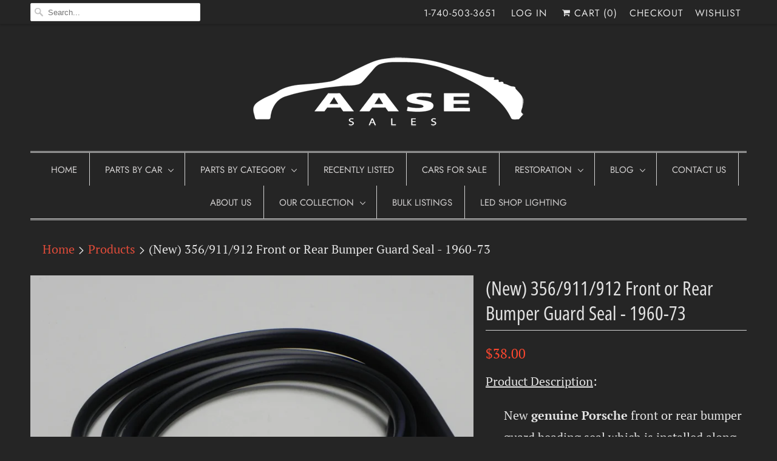

--- FILE ---
content_type: text/html; charset=utf-8
request_url: https://www.aasesales.com/products/g0d-b52-20i-102973
body_size: 23571
content:
<!DOCTYPE html>
<html lang="en">
  <head>
    <meta charset="utf-8">
    <meta http-equiv="cleartype" content="on">
    <meta name="robots" content="index,follow">

    
    <title>(New) 356/911/912 Front or Rear Bumper Guard Seal - 1960-73 - AASE Sales</title>

    
      <meta name="description" content="New front or rear bumper guard beading seal which is installed along the edge of the guard. Sold in a length of approximately 2 meters 99991118240 pcg91118240" />
    
    

<meta name="author" content="AASE Sales">
<meta property="og:url" content="https://www.aasesales.com/products/g0d-b52-20i-102973">
<meta property="og:site_name" content="AASE Sales">


  <meta property="og:type" content="product">
  <meta property="og:title" content="(New) 356/911/912 Front or Rear Bumper Guard Seal - 1960-73">
  
    <meta property="og:image" content="http://www.aasesales.com/cdn/shop/products/DSCN7844_600x.jpg?v=1571438562">
    <meta property="og:image:secure_url" content="https://www.aasesales.com/cdn/shop/products/DSCN7844_600x.jpg?v=1571438562">
    
  
    <meta property="og:image" content="http://www.aasesales.com/cdn/shop/products/DSCN7845_600x.jpg?v=1571438562">
    <meta property="og:image:secure_url" content="https://www.aasesales.com/cdn/shop/products/DSCN7845_600x.jpg?v=1571438562">
    
  
  <meta property="og:price:amount" content="38.00">
  <meta property="og:price:currency" content="USD">


  <meta property="og:description" content="New front or rear bumper guard beading seal which is installed along the edge of the guard. Sold in a length of approximately 2 meters 99991118240 pcg91118240">




<meta name="twitter:card" content="summary">

  <meta name="twitter:title" content="(New) 356/911/912 Front or Rear Bumper Guard Seal - 1960-73">
  <meta name="twitter:description" content="Product Description:
New genuine Porsche front or rear bumper guard beading seal which is installed along the edge of the guard.
Bumper guard trim.
One kit required per car.
Fits:
356, 1960-65
911, 1965-73 but will not fit 1973 with all rubber bumper guards
912, 1965-69
Product Numbers:
999-911-182-40    PCG 911 182 40 
999.911.182.40     
999 911 182 40
99991118240     ">
  <meta name="twitter:image" content="https://www.aasesales.com/cdn/shop/products/DSCN7844_240x.jpg?v=1571438562">
  <meta name="twitter:image:width" content="240">
  <meta name="twitter:image:height" content="240">



    
    

    <!-- Mobile Specific Metas -->
    <meta name="HandheldFriendly" content="True">
    <meta name="MobileOptimized" content="320">
    <meta name="viewport" content="width=device-width,initial-scale=1">
    <meta name="theme-color" content="#252525">

    <!-- Stylesheets for Responsive 7.0.1 -->
    <link href="//www.aasesales.com/cdn/shop/t/9/assets/styles.scss.css?v=16301297237730582611764191625" rel="stylesheet" type="text/css" media="all" />

    <!-- Icons -->
    
      <link rel="shortcut icon" type="image/x-icon" href="//www.aasesales.com/cdn/shop/t/9/assets/favicon.png?v=56220971644122789751543897310">
    
    <link rel="canonical" href="https://www.aasesales.com/products/g0d-b52-20i-102973" />

    

    <script src="//www.aasesales.com/cdn/shop/t/9/assets/app.js?v=138692157613140742921597693696" type="text/javascript"></script>
    <script src="//www.aasesales.com/cdn/shop/t/9/assets/devst-scripts.js?v=84204252690310280291543897310" type="text/javascript"></script>
    <script>window.performance && window.performance.mark && window.performance.mark('shopify.content_for_header.start');</script><meta id="shopify-digital-wallet" name="shopify-digital-wallet" content="/1154642/digital_wallets/dialog">
<meta name="shopify-checkout-api-token" content="e0e990bfd8805d5ab6405611e3647b34">
<meta id="in-context-paypal-metadata" data-shop-id="1154642" data-venmo-supported="false" data-environment="production" data-locale="en_US" data-paypal-v4="true" data-currency="USD">
<link rel="alternate" type="application/json+oembed" href="https://www.aasesales.com/products/g0d-b52-20i-102973.oembed">
<script async="async" src="/checkouts/internal/preloads.js?locale=en-US"></script>
<link rel="preconnect" href="https://shop.app" crossorigin="anonymous">
<script async="async" src="https://shop.app/checkouts/internal/preloads.js?locale=en-US&shop_id=1154642" crossorigin="anonymous"></script>
<script id="apple-pay-shop-capabilities" type="application/json">{"shopId":1154642,"countryCode":"US","currencyCode":"USD","merchantCapabilities":["supports3DS"],"merchantId":"gid:\/\/shopify\/Shop\/1154642","merchantName":"AASE Sales","requiredBillingContactFields":["postalAddress","email"],"requiredShippingContactFields":["postalAddress","email"],"shippingType":"shipping","supportedNetworks":["visa","masterCard","amex","discover","elo","jcb"],"total":{"type":"pending","label":"AASE Sales","amount":"1.00"},"shopifyPaymentsEnabled":true,"supportsSubscriptions":true}</script>
<script id="shopify-features" type="application/json">{"accessToken":"e0e990bfd8805d5ab6405611e3647b34","betas":["rich-media-storefront-analytics"],"domain":"www.aasesales.com","predictiveSearch":true,"shopId":1154642,"locale":"en"}</script>
<script>var Shopify = Shopify || {};
Shopify.shop = "aasesales.myshopify.com";
Shopify.locale = "en";
Shopify.currency = {"active":"USD","rate":"1.0"};
Shopify.country = "US";
Shopify.theme = {"name":"[dev st] RESPONSIVE 7.0 LIVE","id":43506892896,"schema_name":"Responsive","schema_version":"7.0.1","theme_store_id":null,"role":"main"};
Shopify.theme.handle = "null";
Shopify.theme.style = {"id":null,"handle":null};
Shopify.cdnHost = "www.aasesales.com/cdn";
Shopify.routes = Shopify.routes || {};
Shopify.routes.root = "/";</script>
<script type="module">!function(o){(o.Shopify=o.Shopify||{}).modules=!0}(window);</script>
<script>!function(o){function n(){var o=[];function n(){o.push(Array.prototype.slice.apply(arguments))}return n.q=o,n}var t=o.Shopify=o.Shopify||{};t.loadFeatures=n(),t.autoloadFeatures=n()}(window);</script>
<script>
  window.ShopifyPay = window.ShopifyPay || {};
  window.ShopifyPay.apiHost = "shop.app\/pay";
  window.ShopifyPay.redirectState = null;
</script>
<script id="shop-js-analytics" type="application/json">{"pageType":"product"}</script>
<script defer="defer" async type="module" src="//www.aasesales.com/cdn/shopifycloud/shop-js/modules/v2/client.init-shop-cart-sync_BApSsMSl.en.esm.js"></script>
<script defer="defer" async type="module" src="//www.aasesales.com/cdn/shopifycloud/shop-js/modules/v2/chunk.common_CBoos6YZ.esm.js"></script>
<script type="module">
  await import("//www.aasesales.com/cdn/shopifycloud/shop-js/modules/v2/client.init-shop-cart-sync_BApSsMSl.en.esm.js");
await import("//www.aasesales.com/cdn/shopifycloud/shop-js/modules/v2/chunk.common_CBoos6YZ.esm.js");

  window.Shopify.SignInWithShop?.initShopCartSync?.({"fedCMEnabled":true,"windoidEnabled":true});

</script>
<script>
  window.Shopify = window.Shopify || {};
  if (!window.Shopify.featureAssets) window.Shopify.featureAssets = {};
  window.Shopify.featureAssets['shop-js'] = {"shop-cart-sync":["modules/v2/client.shop-cart-sync_DJczDl9f.en.esm.js","modules/v2/chunk.common_CBoos6YZ.esm.js"],"init-fed-cm":["modules/v2/client.init-fed-cm_BzwGC0Wi.en.esm.js","modules/v2/chunk.common_CBoos6YZ.esm.js"],"init-windoid":["modules/v2/client.init-windoid_BS26ThXS.en.esm.js","modules/v2/chunk.common_CBoos6YZ.esm.js"],"shop-cash-offers":["modules/v2/client.shop-cash-offers_DthCPNIO.en.esm.js","modules/v2/chunk.common_CBoos6YZ.esm.js","modules/v2/chunk.modal_Bu1hFZFC.esm.js"],"shop-button":["modules/v2/client.shop-button_D_JX508o.en.esm.js","modules/v2/chunk.common_CBoos6YZ.esm.js"],"init-shop-email-lookup-coordinator":["modules/v2/client.init-shop-email-lookup-coordinator_DFwWcvrS.en.esm.js","modules/v2/chunk.common_CBoos6YZ.esm.js"],"shop-toast-manager":["modules/v2/client.shop-toast-manager_tEhgP2F9.en.esm.js","modules/v2/chunk.common_CBoos6YZ.esm.js"],"shop-login-button":["modules/v2/client.shop-login-button_DwLgFT0K.en.esm.js","modules/v2/chunk.common_CBoos6YZ.esm.js","modules/v2/chunk.modal_Bu1hFZFC.esm.js"],"avatar":["modules/v2/client.avatar_BTnouDA3.en.esm.js"],"init-shop-cart-sync":["modules/v2/client.init-shop-cart-sync_BApSsMSl.en.esm.js","modules/v2/chunk.common_CBoos6YZ.esm.js"],"pay-button":["modules/v2/client.pay-button_BuNmcIr_.en.esm.js","modules/v2/chunk.common_CBoos6YZ.esm.js"],"init-shop-for-new-customer-accounts":["modules/v2/client.init-shop-for-new-customer-accounts_DrjXSI53.en.esm.js","modules/v2/client.shop-login-button_DwLgFT0K.en.esm.js","modules/v2/chunk.common_CBoos6YZ.esm.js","modules/v2/chunk.modal_Bu1hFZFC.esm.js"],"init-customer-accounts-sign-up":["modules/v2/client.init-customer-accounts-sign-up_TlVCiykN.en.esm.js","modules/v2/client.shop-login-button_DwLgFT0K.en.esm.js","modules/v2/chunk.common_CBoos6YZ.esm.js","modules/v2/chunk.modal_Bu1hFZFC.esm.js"],"shop-follow-button":["modules/v2/client.shop-follow-button_C5D3XtBb.en.esm.js","modules/v2/chunk.common_CBoos6YZ.esm.js","modules/v2/chunk.modal_Bu1hFZFC.esm.js"],"checkout-modal":["modules/v2/client.checkout-modal_8TC_1FUY.en.esm.js","modules/v2/chunk.common_CBoos6YZ.esm.js","modules/v2/chunk.modal_Bu1hFZFC.esm.js"],"init-customer-accounts":["modules/v2/client.init-customer-accounts_C0Oh2ljF.en.esm.js","modules/v2/client.shop-login-button_DwLgFT0K.en.esm.js","modules/v2/chunk.common_CBoos6YZ.esm.js","modules/v2/chunk.modal_Bu1hFZFC.esm.js"],"lead-capture":["modules/v2/client.lead-capture_Cq0gfm7I.en.esm.js","modules/v2/chunk.common_CBoos6YZ.esm.js","modules/v2/chunk.modal_Bu1hFZFC.esm.js"],"shop-login":["modules/v2/client.shop-login_BmtnoEUo.en.esm.js","modules/v2/chunk.common_CBoos6YZ.esm.js","modules/v2/chunk.modal_Bu1hFZFC.esm.js"],"payment-terms":["modules/v2/client.payment-terms_BHOWV7U_.en.esm.js","modules/v2/chunk.common_CBoos6YZ.esm.js","modules/v2/chunk.modal_Bu1hFZFC.esm.js"]};
</script>
<script>(function() {
  var isLoaded = false;
  function asyncLoad() {
    if (isLoaded) return;
    isLoaded = true;
    var urls = ["https:\/\/www.improvedcontactform.com\/icf.js?shop=aasesales.myshopify.com","https:\/\/cdn.recovermycart.com\/scripts\/keepcart\/CartJS.min.js?shop=aasesales.myshopify.com\u0026shop=aasesales.myshopify.com","https:\/\/zooomyapps.com\/wishlist\/ZooomyOrders.js?shop=aasesales.myshopify.com"];
    for (var i = 0; i < urls.length; i++) {
      var s = document.createElement('script');
      s.type = 'text/javascript';
      s.async = true;
      s.src = urls[i];
      var x = document.getElementsByTagName('script')[0];
      x.parentNode.insertBefore(s, x);
    }
  };
  if(window.attachEvent) {
    window.attachEvent('onload', asyncLoad);
  } else {
    window.addEventListener('load', asyncLoad, false);
  }
})();</script>
<script id="__st">var __st={"a":1154642,"offset":-18000,"reqid":"8e128b2f-b3e9-4172-af8b-a2f3676e6767-1768910167","pageurl":"www.aasesales.com\/products\/g0d-b52-20i-102973","u":"a3b744176bd2","p":"product","rtyp":"product","rid":147780073};</script>
<script>window.ShopifyPaypalV4VisibilityTracking = true;</script>
<script id="captcha-bootstrap">!function(){'use strict';const t='contact',e='account',n='new_comment',o=[[t,t],['blogs',n],['comments',n],[t,'customer']],c=[[e,'customer_login'],[e,'guest_login'],[e,'recover_customer_password'],[e,'create_customer']],r=t=>t.map((([t,e])=>`form[action*='/${t}']:not([data-nocaptcha='true']) input[name='form_type'][value='${e}']`)).join(','),a=t=>()=>t?[...document.querySelectorAll(t)].map((t=>t.form)):[];function s(){const t=[...o],e=r(t);return a(e)}const i='password',u='form_key',d=['recaptcha-v3-token','g-recaptcha-response','h-captcha-response',i],f=()=>{try{return window.sessionStorage}catch{return}},m='__shopify_v',_=t=>t.elements[u];function p(t,e,n=!1){try{const o=window.sessionStorage,c=JSON.parse(o.getItem(e)),{data:r}=function(t){const{data:e,action:n}=t;return t[m]||n?{data:e,action:n}:{data:t,action:n}}(c);for(const[e,n]of Object.entries(r))t.elements[e]&&(t.elements[e].value=n);n&&o.removeItem(e)}catch(o){console.error('form repopulation failed',{error:o})}}const l='form_type',E='cptcha';function T(t){t.dataset[E]=!0}const w=window,h=w.document,L='Shopify',v='ce_forms',y='captcha';let A=!1;((t,e)=>{const n=(g='f06e6c50-85a8-45c8-87d0-21a2b65856fe',I='https://cdn.shopify.com/shopifycloud/storefront-forms-hcaptcha/ce_storefront_forms_captcha_hcaptcha.v1.5.2.iife.js',D={infoText:'Protected by hCaptcha',privacyText:'Privacy',termsText:'Terms'},(t,e,n)=>{const o=w[L][v],c=o.bindForm;if(c)return c(t,g,e,D).then(n);var r;o.q.push([[t,g,e,D],n]),r=I,A||(h.body.append(Object.assign(h.createElement('script'),{id:'captcha-provider',async:!0,src:r})),A=!0)});var g,I,D;w[L]=w[L]||{},w[L][v]=w[L][v]||{},w[L][v].q=[],w[L][y]=w[L][y]||{},w[L][y].protect=function(t,e){n(t,void 0,e),T(t)},Object.freeze(w[L][y]),function(t,e,n,w,h,L){const[v,y,A,g]=function(t,e,n){const i=e?o:[],u=t?c:[],d=[...i,...u],f=r(d),m=r(i),_=r(d.filter((([t,e])=>n.includes(e))));return[a(f),a(m),a(_),s()]}(w,h,L),I=t=>{const e=t.target;return e instanceof HTMLFormElement?e:e&&e.form},D=t=>v().includes(t);t.addEventListener('submit',(t=>{const e=I(t);if(!e)return;const n=D(e)&&!e.dataset.hcaptchaBound&&!e.dataset.recaptchaBound,o=_(e),c=g().includes(e)&&(!o||!o.value);(n||c)&&t.preventDefault(),c&&!n&&(function(t){try{if(!f())return;!function(t){const e=f();if(!e)return;const n=_(t);if(!n)return;const o=n.value;o&&e.removeItem(o)}(t);const e=Array.from(Array(32),(()=>Math.random().toString(36)[2])).join('');!function(t,e){_(t)||t.append(Object.assign(document.createElement('input'),{type:'hidden',name:u})),t.elements[u].value=e}(t,e),function(t,e){const n=f();if(!n)return;const o=[...t.querySelectorAll(`input[type='${i}']`)].map((({name:t})=>t)),c=[...d,...o],r={};for(const[a,s]of new FormData(t).entries())c.includes(a)||(r[a]=s);n.setItem(e,JSON.stringify({[m]:1,action:t.action,data:r}))}(t,e)}catch(e){console.error('failed to persist form',e)}}(e),e.submit())}));const S=(t,e)=>{t&&!t.dataset[E]&&(n(t,e.some((e=>e===t))),T(t))};for(const o of['focusin','change'])t.addEventListener(o,(t=>{const e=I(t);D(e)&&S(e,y())}));const B=e.get('form_key'),M=e.get(l),P=B&&M;t.addEventListener('DOMContentLoaded',(()=>{const t=y();if(P)for(const e of t)e.elements[l].value===M&&p(e,B);[...new Set([...A(),...v().filter((t=>'true'===t.dataset.shopifyCaptcha))])].forEach((e=>S(e,t)))}))}(h,new URLSearchParams(w.location.search),n,t,e,['guest_login'])})(!0,!0)}();</script>
<script integrity="sha256-4kQ18oKyAcykRKYeNunJcIwy7WH5gtpwJnB7kiuLZ1E=" data-source-attribution="shopify.loadfeatures" defer="defer" src="//www.aasesales.com/cdn/shopifycloud/storefront/assets/storefront/load_feature-a0a9edcb.js" crossorigin="anonymous"></script>
<script crossorigin="anonymous" defer="defer" src="//www.aasesales.com/cdn/shopifycloud/storefront/assets/shopify_pay/storefront-65b4c6d7.js?v=20250812"></script>
<script data-source-attribution="shopify.dynamic_checkout.dynamic.init">var Shopify=Shopify||{};Shopify.PaymentButton=Shopify.PaymentButton||{isStorefrontPortableWallets:!0,init:function(){window.Shopify.PaymentButton.init=function(){};var t=document.createElement("script");t.src="https://www.aasesales.com/cdn/shopifycloud/portable-wallets/latest/portable-wallets.en.js",t.type="module",document.head.appendChild(t)}};
</script>
<script data-source-attribution="shopify.dynamic_checkout.buyer_consent">
  function portableWalletsHideBuyerConsent(e){var t=document.getElementById("shopify-buyer-consent"),n=document.getElementById("shopify-subscription-policy-button");t&&n&&(t.classList.add("hidden"),t.setAttribute("aria-hidden","true"),n.removeEventListener("click",e))}function portableWalletsShowBuyerConsent(e){var t=document.getElementById("shopify-buyer-consent"),n=document.getElementById("shopify-subscription-policy-button");t&&n&&(t.classList.remove("hidden"),t.removeAttribute("aria-hidden"),n.addEventListener("click",e))}window.Shopify?.PaymentButton&&(window.Shopify.PaymentButton.hideBuyerConsent=portableWalletsHideBuyerConsent,window.Shopify.PaymentButton.showBuyerConsent=portableWalletsShowBuyerConsent);
</script>
<script data-source-attribution="shopify.dynamic_checkout.cart.bootstrap">document.addEventListener("DOMContentLoaded",(function(){function t(){return document.querySelector("shopify-accelerated-checkout-cart, shopify-accelerated-checkout")}if(t())Shopify.PaymentButton.init();else{new MutationObserver((function(e,n){t()&&(Shopify.PaymentButton.init(),n.disconnect())})).observe(document.body,{childList:!0,subtree:!0})}}));
</script>
<link id="shopify-accelerated-checkout-styles" rel="stylesheet" media="screen" href="https://www.aasesales.com/cdn/shopifycloud/portable-wallets/latest/accelerated-checkout-backwards-compat.css" crossorigin="anonymous">
<style id="shopify-accelerated-checkout-cart">
        #shopify-buyer-consent {
  margin-top: 1em;
  display: inline-block;
  width: 100%;
}

#shopify-buyer-consent.hidden {
  display: none;
}

#shopify-subscription-policy-button {
  background: none;
  border: none;
  padding: 0;
  text-decoration: underline;
  font-size: inherit;
  cursor: pointer;
}

#shopify-subscription-policy-button::before {
  box-shadow: none;
}

      </style>

<script>window.performance && window.performance.mark && window.performance.mark('shopify.content_for_header.end');</script>
    <noscript>
      <style>
        .slides > li:first-child {display: block;}
        .image__fallback {
          width: 100vw;
          display: block !important;
          max-width: 100vw !important;
          margin-bottom: 0;
        }
        .no-js-only {
          display: inherit !important;
        }
        .icon-cart.cart-button {
          display: none;
        }
        .lazyload {
          opacity: 1;
          -webkit-filter: blur(0);
          filter: blur(0);
        }
        .animate_right,
        .animate_left,
        .animate_up,
        .animate_down {
          opacity: 1;
        }
        .flexslider .slides>li {
          display: block;
        }
        .product_section .product_form {
          opacity: 1;
        }
        .multi_select,
        form .select {
          display: block !important;
        }
        .swatch_options {
          display: none;
        }
      </style>
    </noscript>

  <link href="https://monorail-edge.shopifysvc.com" rel="dns-prefetch">
<script>(function(){if ("sendBeacon" in navigator && "performance" in window) {try {var session_token_from_headers = performance.getEntriesByType('navigation')[0].serverTiming.find(x => x.name == '_s').description;} catch {var session_token_from_headers = undefined;}var session_cookie_matches = document.cookie.match(/_shopify_s=([^;]*)/);var session_token_from_cookie = session_cookie_matches && session_cookie_matches.length === 2 ? session_cookie_matches[1] : "";var session_token = session_token_from_headers || session_token_from_cookie || "";function handle_abandonment_event(e) {var entries = performance.getEntries().filter(function(entry) {return /monorail-edge.shopifysvc.com/.test(entry.name);});if (!window.abandonment_tracked && entries.length === 0) {window.abandonment_tracked = true;var currentMs = Date.now();var navigation_start = performance.timing.navigationStart;var payload = {shop_id: 1154642,url: window.location.href,navigation_start,duration: currentMs - navigation_start,session_token,page_type: "product"};window.navigator.sendBeacon("https://monorail-edge.shopifysvc.com/v1/produce", JSON.stringify({schema_id: "online_store_buyer_site_abandonment/1.1",payload: payload,metadata: {event_created_at_ms: currentMs,event_sent_at_ms: currentMs}}));}}window.addEventListener('pagehide', handle_abandonment_event);}}());</script>
<script id="web-pixels-manager-setup">(function e(e,d,r,n,o){if(void 0===o&&(o={}),!Boolean(null===(a=null===(i=window.Shopify)||void 0===i?void 0:i.analytics)||void 0===a?void 0:a.replayQueue)){var i,a;window.Shopify=window.Shopify||{};var t=window.Shopify;t.analytics=t.analytics||{};var s=t.analytics;s.replayQueue=[],s.publish=function(e,d,r){return s.replayQueue.push([e,d,r]),!0};try{self.performance.mark("wpm:start")}catch(e){}var l=function(){var e={modern:/Edge?\/(1{2}[4-9]|1[2-9]\d|[2-9]\d{2}|\d{4,})\.\d+(\.\d+|)|Firefox\/(1{2}[4-9]|1[2-9]\d|[2-9]\d{2}|\d{4,})\.\d+(\.\d+|)|Chrom(ium|e)\/(9{2}|\d{3,})\.\d+(\.\d+|)|(Maci|X1{2}).+ Version\/(15\.\d+|(1[6-9]|[2-9]\d|\d{3,})\.\d+)([,.]\d+|)( \(\w+\)|)( Mobile\/\w+|) Safari\/|Chrome.+OPR\/(9{2}|\d{3,})\.\d+\.\d+|(CPU[ +]OS|iPhone[ +]OS|CPU[ +]iPhone|CPU IPhone OS|CPU iPad OS)[ +]+(15[._]\d+|(1[6-9]|[2-9]\d|\d{3,})[._]\d+)([._]\d+|)|Android:?[ /-](13[3-9]|1[4-9]\d|[2-9]\d{2}|\d{4,})(\.\d+|)(\.\d+|)|Android.+Firefox\/(13[5-9]|1[4-9]\d|[2-9]\d{2}|\d{4,})\.\d+(\.\d+|)|Android.+Chrom(ium|e)\/(13[3-9]|1[4-9]\d|[2-9]\d{2}|\d{4,})\.\d+(\.\d+|)|SamsungBrowser\/([2-9]\d|\d{3,})\.\d+/,legacy:/Edge?\/(1[6-9]|[2-9]\d|\d{3,})\.\d+(\.\d+|)|Firefox\/(5[4-9]|[6-9]\d|\d{3,})\.\d+(\.\d+|)|Chrom(ium|e)\/(5[1-9]|[6-9]\d|\d{3,})\.\d+(\.\d+|)([\d.]+$|.*Safari\/(?![\d.]+ Edge\/[\d.]+$))|(Maci|X1{2}).+ Version\/(10\.\d+|(1[1-9]|[2-9]\d|\d{3,})\.\d+)([,.]\d+|)( \(\w+\)|)( Mobile\/\w+|) Safari\/|Chrome.+OPR\/(3[89]|[4-9]\d|\d{3,})\.\d+\.\d+|(CPU[ +]OS|iPhone[ +]OS|CPU[ +]iPhone|CPU IPhone OS|CPU iPad OS)[ +]+(10[._]\d+|(1[1-9]|[2-9]\d|\d{3,})[._]\d+)([._]\d+|)|Android:?[ /-](13[3-9]|1[4-9]\d|[2-9]\d{2}|\d{4,})(\.\d+|)(\.\d+|)|Mobile Safari.+OPR\/([89]\d|\d{3,})\.\d+\.\d+|Android.+Firefox\/(13[5-9]|1[4-9]\d|[2-9]\d{2}|\d{4,})\.\d+(\.\d+|)|Android.+Chrom(ium|e)\/(13[3-9]|1[4-9]\d|[2-9]\d{2}|\d{4,})\.\d+(\.\d+|)|Android.+(UC? ?Browser|UCWEB|U3)[ /]?(15\.([5-9]|\d{2,})|(1[6-9]|[2-9]\d|\d{3,})\.\d+)\.\d+|SamsungBrowser\/(5\.\d+|([6-9]|\d{2,})\.\d+)|Android.+MQ{2}Browser\/(14(\.(9|\d{2,})|)|(1[5-9]|[2-9]\d|\d{3,})(\.\d+|))(\.\d+|)|K[Aa][Ii]OS\/(3\.\d+|([4-9]|\d{2,})\.\d+)(\.\d+|)/},d=e.modern,r=e.legacy,n=navigator.userAgent;return n.match(d)?"modern":n.match(r)?"legacy":"unknown"}(),u="modern"===l?"modern":"legacy",c=(null!=n?n:{modern:"",legacy:""})[u],f=function(e){return[e.baseUrl,"/wpm","/b",e.hashVersion,"modern"===e.buildTarget?"m":"l",".js"].join("")}({baseUrl:d,hashVersion:r,buildTarget:u}),m=function(e){var d=e.version,r=e.bundleTarget,n=e.surface,o=e.pageUrl,i=e.monorailEndpoint;return{emit:function(e){var a=e.status,t=e.errorMsg,s=(new Date).getTime(),l=JSON.stringify({metadata:{event_sent_at_ms:s},events:[{schema_id:"web_pixels_manager_load/3.1",payload:{version:d,bundle_target:r,page_url:o,status:a,surface:n,error_msg:t},metadata:{event_created_at_ms:s}}]});if(!i)return console&&console.warn&&console.warn("[Web Pixels Manager] No Monorail endpoint provided, skipping logging."),!1;try{return self.navigator.sendBeacon.bind(self.navigator)(i,l)}catch(e){}var u=new XMLHttpRequest;try{return u.open("POST",i,!0),u.setRequestHeader("Content-Type","text/plain"),u.send(l),!0}catch(e){return console&&console.warn&&console.warn("[Web Pixels Manager] Got an unhandled error while logging to Monorail."),!1}}}}({version:r,bundleTarget:l,surface:e.surface,pageUrl:self.location.href,monorailEndpoint:e.monorailEndpoint});try{o.browserTarget=l,function(e){var d=e.src,r=e.async,n=void 0===r||r,o=e.onload,i=e.onerror,a=e.sri,t=e.scriptDataAttributes,s=void 0===t?{}:t,l=document.createElement("script"),u=document.querySelector("head"),c=document.querySelector("body");if(l.async=n,l.src=d,a&&(l.integrity=a,l.crossOrigin="anonymous"),s)for(var f in s)if(Object.prototype.hasOwnProperty.call(s,f))try{l.dataset[f]=s[f]}catch(e){}if(o&&l.addEventListener("load",o),i&&l.addEventListener("error",i),u)u.appendChild(l);else{if(!c)throw new Error("Did not find a head or body element to append the script");c.appendChild(l)}}({src:f,async:!0,onload:function(){if(!function(){var e,d;return Boolean(null===(d=null===(e=window.Shopify)||void 0===e?void 0:e.analytics)||void 0===d?void 0:d.initialized)}()){var d=window.webPixelsManager.init(e)||void 0;if(d){var r=window.Shopify.analytics;r.replayQueue.forEach((function(e){var r=e[0],n=e[1],o=e[2];d.publishCustomEvent(r,n,o)})),r.replayQueue=[],r.publish=d.publishCustomEvent,r.visitor=d.visitor,r.initialized=!0}}},onerror:function(){return m.emit({status:"failed",errorMsg:"".concat(f," has failed to load")})},sri:function(e){var d=/^sha384-[A-Za-z0-9+/=]+$/;return"string"==typeof e&&d.test(e)}(c)?c:"",scriptDataAttributes:o}),m.emit({status:"loading"})}catch(e){m.emit({status:"failed",errorMsg:(null==e?void 0:e.message)||"Unknown error"})}}})({shopId: 1154642,storefrontBaseUrl: "https://www.aasesales.com",extensionsBaseUrl: "https://extensions.shopifycdn.com/cdn/shopifycloud/web-pixels-manager",monorailEndpoint: "https://monorail-edge.shopifysvc.com/unstable/produce_batch",surface: "storefront-renderer",enabledBetaFlags: ["2dca8a86"],webPixelsConfigList: [{"id":"1064239345","configuration":"{\"accountID\":\"34476\"}","eventPayloadVersion":"v1","runtimeContext":"STRICT","scriptVersion":"676191265fe7076edccb22bdd9c852fd","type":"APP","apiClientId":2503405,"privacyPurposes":["ANALYTICS","MARKETING","SALE_OF_DATA"],"dataSharingAdjustments":{"protectedCustomerApprovalScopes":["read_customer_address","read_customer_email","read_customer_name","read_customer_personal_data","read_customer_phone"]}},{"id":"79888625","eventPayloadVersion":"v1","runtimeContext":"LAX","scriptVersion":"1","type":"CUSTOM","privacyPurposes":["ANALYTICS"],"name":"Google Analytics tag (migrated)"},{"id":"shopify-app-pixel","configuration":"{}","eventPayloadVersion":"v1","runtimeContext":"STRICT","scriptVersion":"0450","apiClientId":"shopify-pixel","type":"APP","privacyPurposes":["ANALYTICS","MARKETING"]},{"id":"shopify-custom-pixel","eventPayloadVersion":"v1","runtimeContext":"LAX","scriptVersion":"0450","apiClientId":"shopify-pixel","type":"CUSTOM","privacyPurposes":["ANALYTICS","MARKETING"]}],isMerchantRequest: false,initData: {"shop":{"name":"AASE Sales","paymentSettings":{"currencyCode":"USD"},"myshopifyDomain":"aasesales.myshopify.com","countryCode":"US","storefrontUrl":"https:\/\/www.aasesales.com"},"customer":null,"cart":null,"checkout":null,"productVariants":[{"price":{"amount":38.0,"currencyCode":"USD"},"product":{"title":"(New) 356\/911\/912 Front or Rear Bumper Guard Seal - 1960-73","vendor":"Porsche","id":"147780073","untranslatedTitle":"(New) 356\/911\/912 Front or Rear Bumper Guard Seal - 1960-73","url":"\/products\/g0d-b52-20i-102973","type":"Rubber\/Seals"},"id":"337322816","image":{"src":"\/\/www.aasesales.com\/cdn\/shop\/products\/DSCN7844.jpg?v=1571438562"},"sku":"102973","title":"Default Title","untranslatedTitle":"Default Title"}],"purchasingCompany":null},},"https://www.aasesales.com/cdn","fcfee988w5aeb613cpc8e4bc33m6693e112",{"modern":"","legacy":""},{"shopId":"1154642","storefrontBaseUrl":"https:\/\/www.aasesales.com","extensionBaseUrl":"https:\/\/extensions.shopifycdn.com\/cdn\/shopifycloud\/web-pixels-manager","surface":"storefront-renderer","enabledBetaFlags":"[\"2dca8a86\"]","isMerchantRequest":"false","hashVersion":"fcfee988w5aeb613cpc8e4bc33m6693e112","publish":"custom","events":"[[\"page_viewed\",{}],[\"product_viewed\",{\"productVariant\":{\"price\":{\"amount\":38.0,\"currencyCode\":\"USD\"},\"product\":{\"title\":\"(New) 356\/911\/912 Front or Rear Bumper Guard Seal - 1960-73\",\"vendor\":\"Porsche\",\"id\":\"147780073\",\"untranslatedTitle\":\"(New) 356\/911\/912 Front or Rear Bumper Guard Seal - 1960-73\",\"url\":\"\/products\/g0d-b52-20i-102973\",\"type\":\"Rubber\/Seals\"},\"id\":\"337322816\",\"image\":{\"src\":\"\/\/www.aasesales.com\/cdn\/shop\/products\/DSCN7844.jpg?v=1571438562\"},\"sku\":\"102973\",\"title\":\"Default Title\",\"untranslatedTitle\":\"Default Title\"}}]]"});</script><script>
  window.ShopifyAnalytics = window.ShopifyAnalytics || {};
  window.ShopifyAnalytics.meta = window.ShopifyAnalytics.meta || {};
  window.ShopifyAnalytics.meta.currency = 'USD';
  var meta = {"product":{"id":147780073,"gid":"gid:\/\/shopify\/Product\/147780073","vendor":"Porsche","type":"Rubber\/Seals","handle":"g0d-b52-20i-102973","variants":[{"id":337322816,"price":3800,"name":"(New) 356\/911\/912 Front or Rear Bumper Guard Seal - 1960-73","public_title":null,"sku":"102973"}],"remote":false},"page":{"pageType":"product","resourceType":"product","resourceId":147780073,"requestId":"8e128b2f-b3e9-4172-af8b-a2f3676e6767-1768910167"}};
  for (var attr in meta) {
    window.ShopifyAnalytics.meta[attr] = meta[attr];
  }
</script>
<script class="analytics">
  (function () {
    var customDocumentWrite = function(content) {
      var jquery = null;

      if (window.jQuery) {
        jquery = window.jQuery;
      } else if (window.Checkout && window.Checkout.$) {
        jquery = window.Checkout.$;
      }

      if (jquery) {
        jquery('body').append(content);
      }
    };

    var hasLoggedConversion = function(token) {
      if (token) {
        return document.cookie.indexOf('loggedConversion=' + token) !== -1;
      }
      return false;
    }

    var setCookieIfConversion = function(token) {
      if (token) {
        var twoMonthsFromNow = new Date(Date.now());
        twoMonthsFromNow.setMonth(twoMonthsFromNow.getMonth() + 2);

        document.cookie = 'loggedConversion=' + token + '; expires=' + twoMonthsFromNow;
      }
    }

    var trekkie = window.ShopifyAnalytics.lib = window.trekkie = window.trekkie || [];
    if (trekkie.integrations) {
      return;
    }
    trekkie.methods = [
      'identify',
      'page',
      'ready',
      'track',
      'trackForm',
      'trackLink'
    ];
    trekkie.factory = function(method) {
      return function() {
        var args = Array.prototype.slice.call(arguments);
        args.unshift(method);
        trekkie.push(args);
        return trekkie;
      };
    };
    for (var i = 0; i < trekkie.methods.length; i++) {
      var key = trekkie.methods[i];
      trekkie[key] = trekkie.factory(key);
    }
    trekkie.load = function(config) {
      trekkie.config = config || {};
      trekkie.config.initialDocumentCookie = document.cookie;
      var first = document.getElementsByTagName('script')[0];
      var script = document.createElement('script');
      script.type = 'text/javascript';
      script.onerror = function(e) {
        var scriptFallback = document.createElement('script');
        scriptFallback.type = 'text/javascript';
        scriptFallback.onerror = function(error) {
                var Monorail = {
      produce: function produce(monorailDomain, schemaId, payload) {
        var currentMs = new Date().getTime();
        var event = {
          schema_id: schemaId,
          payload: payload,
          metadata: {
            event_created_at_ms: currentMs,
            event_sent_at_ms: currentMs
          }
        };
        return Monorail.sendRequest("https://" + monorailDomain + "/v1/produce", JSON.stringify(event));
      },
      sendRequest: function sendRequest(endpointUrl, payload) {
        // Try the sendBeacon API
        if (window && window.navigator && typeof window.navigator.sendBeacon === 'function' && typeof window.Blob === 'function' && !Monorail.isIos12()) {
          var blobData = new window.Blob([payload], {
            type: 'text/plain'
          });

          if (window.navigator.sendBeacon(endpointUrl, blobData)) {
            return true;
          } // sendBeacon was not successful

        } // XHR beacon

        var xhr = new XMLHttpRequest();

        try {
          xhr.open('POST', endpointUrl);
          xhr.setRequestHeader('Content-Type', 'text/plain');
          xhr.send(payload);
        } catch (e) {
          console.log(e);
        }

        return false;
      },
      isIos12: function isIos12() {
        return window.navigator.userAgent.lastIndexOf('iPhone; CPU iPhone OS 12_') !== -1 || window.navigator.userAgent.lastIndexOf('iPad; CPU OS 12_') !== -1;
      }
    };
    Monorail.produce('monorail-edge.shopifysvc.com',
      'trekkie_storefront_load_errors/1.1',
      {shop_id: 1154642,
      theme_id: 43506892896,
      app_name: "storefront",
      context_url: window.location.href,
      source_url: "//www.aasesales.com/cdn/s/trekkie.storefront.cd680fe47e6c39ca5d5df5f0a32d569bc48c0f27.min.js"});

        };
        scriptFallback.async = true;
        scriptFallback.src = '//www.aasesales.com/cdn/s/trekkie.storefront.cd680fe47e6c39ca5d5df5f0a32d569bc48c0f27.min.js';
        first.parentNode.insertBefore(scriptFallback, first);
      };
      script.async = true;
      script.src = '//www.aasesales.com/cdn/s/trekkie.storefront.cd680fe47e6c39ca5d5df5f0a32d569bc48c0f27.min.js';
      first.parentNode.insertBefore(script, first);
    };
    trekkie.load(
      {"Trekkie":{"appName":"storefront","development":false,"defaultAttributes":{"shopId":1154642,"isMerchantRequest":null,"themeId":43506892896,"themeCityHash":"12372040908523640178","contentLanguage":"en","currency":"USD","eventMetadataId":"20afd12d-55e9-4407-859e-16958669e170"},"isServerSideCookieWritingEnabled":true,"monorailRegion":"shop_domain","enabledBetaFlags":["65f19447"]},"Session Attribution":{},"S2S":{"facebookCapiEnabled":false,"source":"trekkie-storefront-renderer","apiClientId":580111}}
    );

    var loaded = false;
    trekkie.ready(function() {
      if (loaded) return;
      loaded = true;

      window.ShopifyAnalytics.lib = window.trekkie;

      var originalDocumentWrite = document.write;
      document.write = customDocumentWrite;
      try { window.ShopifyAnalytics.merchantGoogleAnalytics.call(this); } catch(error) {};
      document.write = originalDocumentWrite;

      window.ShopifyAnalytics.lib.page(null,{"pageType":"product","resourceType":"product","resourceId":147780073,"requestId":"8e128b2f-b3e9-4172-af8b-a2f3676e6767-1768910167","shopifyEmitted":true});

      var match = window.location.pathname.match(/checkouts\/(.+)\/(thank_you|post_purchase)/)
      var token = match? match[1]: undefined;
      if (!hasLoggedConversion(token)) {
        setCookieIfConversion(token);
        window.ShopifyAnalytics.lib.track("Viewed Product",{"currency":"USD","variantId":337322816,"productId":147780073,"productGid":"gid:\/\/shopify\/Product\/147780073","name":"(New) 356\/911\/912 Front or Rear Bumper Guard Seal - 1960-73","price":"38.00","sku":"102973","brand":"Porsche","variant":null,"category":"Rubber\/Seals","nonInteraction":true,"remote":false},undefined,undefined,{"shopifyEmitted":true});
      window.ShopifyAnalytics.lib.track("monorail:\/\/trekkie_storefront_viewed_product\/1.1",{"currency":"USD","variantId":337322816,"productId":147780073,"productGid":"gid:\/\/shopify\/Product\/147780073","name":"(New) 356\/911\/912 Front or Rear Bumper Guard Seal - 1960-73","price":"38.00","sku":"102973","brand":"Porsche","variant":null,"category":"Rubber\/Seals","nonInteraction":true,"remote":false,"referer":"https:\/\/www.aasesales.com\/products\/g0d-b52-20i-102973"});
      }
    });


        var eventsListenerScript = document.createElement('script');
        eventsListenerScript.async = true;
        eventsListenerScript.src = "//www.aasesales.com/cdn/shopifycloud/storefront/assets/shop_events_listener-3da45d37.js";
        document.getElementsByTagName('head')[0].appendChild(eventsListenerScript);

})();</script>
  <script>
  if (!window.ga || (window.ga && typeof window.ga !== 'function')) {
    window.ga = function ga() {
      (window.ga.q = window.ga.q || []).push(arguments);
      if (window.Shopify && window.Shopify.analytics && typeof window.Shopify.analytics.publish === 'function') {
        window.Shopify.analytics.publish("ga_stub_called", {}, {sendTo: "google_osp_migration"});
      }
      console.error("Shopify's Google Analytics stub called with:", Array.from(arguments), "\nSee https://help.shopify.com/manual/promoting-marketing/pixels/pixel-migration#google for more information.");
    };
    if (window.Shopify && window.Shopify.analytics && typeof window.Shopify.analytics.publish === 'function') {
      window.Shopify.analytics.publish("ga_stub_initialized", {}, {sendTo: "google_osp_migration"});
    }
  }
</script>
<script
  defer
  src="https://www.aasesales.com/cdn/shopifycloud/perf-kit/shopify-perf-kit-3.0.4.min.js"
  data-application="storefront-renderer"
  data-shop-id="1154642"
  data-render-region="gcp-us-central1"
  data-page-type="product"
  data-theme-instance-id="43506892896"
  data-theme-name="Responsive"
  data-theme-version="7.0.1"
  data-monorail-region="shop_domain"
  data-resource-timing-sampling-rate="10"
  data-shs="true"
  data-shs-beacon="true"
  data-shs-export-with-fetch="true"
  data-shs-logs-sample-rate="1"
  data-shs-beacon-endpoint="https://www.aasesales.com/api/collect"
></script>
</head>
  <body class="product"
    data-money-format="${{amount}}">

    <div id="shopify-section-header" class="shopify-section header-section">

<div class="top_bar top_bar--fixed-true announcementBar--false">
  <div class="container">
    
      <div class="four columns top_bar_search">
        <form class="search" action="/search">
          
            <input type="hidden" name="type" value="product" />
          
          <input type="text" name="q" class="search_box" placeholder="Search..." value="" autocapitalize="off" autocomplete="off" autocorrect="off" />
        </form>
      </div>
    

    

    <div class="columns twelve">
      <ul>
        

        
          <li>
            <a href="tel:+17405033651">1-740-503-3651</a>
          </li>
        

        
          
            <li>
              <a href="/account/login" id="customer_login_link">Log in</a>
            </li>
          
        

        <li>
          <a href="/cart" class="cart_button"><span class="icon-cart"></span> Cart (<span class="cart_count">0</span>)</a>
        <li>
          
            <a href="/cart" class="checkout">Checkout</a>
          
          <li><a href="https://www.aasesales.com/pages/wishlist">Wishlist</a>
        </li>
      </ul>
    </div>
  </div>
</div>

<div class="container content header-container">
  <div class="sixteen columns logo header-logo topbarFixed--true topSearch--true">
    

    <a href="/" title="AASE Sales" class="logo-align--center">
      
        <img src="//www.aasesales.com/cdn/shop/files/logo_79b5938f-b2e6-40f4-bad1-fbd0e21d6117_720x.png?v=1613642435" alt="AASE Sales" />
      
    </a>
  </div>

  <div class="sixteen columns clearfix">
    <div id="mobile_nav" class="nav-align--center nav-border--double">
      
    </div>
    <div id="nav" class=" nav-align--center
                          nav-border--double
                          nav-separator--solid">
      <ul class="js-navigation menu-navigation" id="menu" role="navigation">

        


        

          
          

          
            

  
    <li tabindex="0" aria-expanded="false">
      <a href="/" >Home</a>
    </li>
  



          

        

          
          

          
            

  
    <li tabindex="0" class="dropdown sub-menu" aria-haspopup="true" aria-expanded="false">
      <a class="sub-menu--link" 
          class="" href="/pages/browse-by-car"
        >
        Parts by Car<span class="icon-down-arrow arrow menu-icon"></span>
      </a>
      <ul class="animated fadeIn submenu_list">
        
          
            <li class="sub-menu" aria-haspopup="true" aria-expanded="false">
              <a 
                  class="" href="/collections/porsche-356"
                >
                356 <span class="icon-right-arrow arrow menu-icon"></span>
              </a>
              <ul class="animated fadeIn sub_submenu_list">
                
                  <li><a href="/collections/porsche-356-axles-steering">Axle and Steering</a></li>
                
                  <li><a href="/collections/porsche-356-body">Body</a></li>
                
                  <li><a href="/collections/356-brakes">Brakes</a></li>
                
                  <li><a href="/collections/porsche-356-decals-stickers">Decals and Stickers</a></li>
                
                  <li><a href="/collections/porsche-356-trim">Deco and Trim</a></li>
                
                  <li><a href="/collections/porsche-356-electrical">Electrical</a></li>
                
                  <li><a href="/collections/porsche-356-badges-crests">Emblems and Chassis Plates</a></li>
                
                  <li><a href="/collections/porsche-356-engine-transmission">Engine/Transmission</a></li>
                
                  <li><a href="/collections/porsche-356-fuel-exhaust">Fuel and Exhaust / Heating and A/C</a></li>
                
                  <li><a href="/collections/porsche-356-interior">Interior</a></li>
                
                  <li><a href="/collections/porsche-356-lights-lens">Lights and Lenses</a></li>
                
                  <li><a href="/collections/porsche-356-pedal-system-levers">Pedals, Levers, and Cables</a></li>
                
                  <li><a href="/collections/porsche-356-rubber-seals">Rubber and Seals</a></li>
                
                  <li><a href="/collections/porsche-356-tools-manuals">Tools and Literature</a></li>
                
                  <li><a href="/collections/porsche-356-trim">Trim</a></li>
                
                  <li><a href="/collections/porsche-356-wheels-tires">Wheels and Tires</a></li>
                
                  <li><a href="/collections/bulk-listings">Bulk Listings</a></li>
                
              </ul>
            </li>
          
        
          
            <li><a href="/collections/porsche-904">904</a></li>
          
        
          
            <li class="sub-menu" aria-haspopup="true" aria-expanded="false">
              <a 
                  class="" href="/collections/porsche-911"
                >
                911, 912, 930 <span class="icon-right-arrow arrow menu-icon"></span>
              </a>
              <ul class="animated fadeIn sub_submenu_list">
                
                  <li><a href="/collections/porsche-911-axles-steering">Axle and Steering</a></li>
                
                  <li><a href="/collections/porsche-911-body">Body</a></li>
                
                  <li><a href="/collections/porsche-911-brakes-wheels-tires">Brakes and Wheels</a></li>
                
                  <li><a href="/collections/porsche-911-badges-crests">Crests and Chassis Plates</a></li>
                
                  <li><a href="/collections/porsche-911-decals-stickers">Decals and Stickers</a></li>
                
                  <li><a href="/collections/porsche-911-electrical">Electrical</a></li>
                
                  <li><a href="/collections/porsche-911-emblems">Emblems</a></li>
                
                  <li><a href="/collections/porsche-911-engine-transmission">Engine and Transmission</a></li>
                
                  <li><a href="/collections/porsche-911-floor-mats">Floor Mats</a></li>
                
                  <li><a href="/collections/porsche-911-fuel-exhaust">Fuel and Exhaust / Heating and A/C</a></li>
                
                  <li><a href="/collections/porsche-911-interior">Interior</a></li>
                
                  <li><a href="/collections/porsche-911-lights-lens">Lights and Lenses</a></li>
                
                  <li><a href="/collections/porsche-911-rubber-seals">Rubber and Seals</a></li>
                
                  <li><a href="/collections/porsche-911-pedal-system-levers">Pedal System and Levers</a></li>
                
                  <li><a href="/collections/porsche-911-tools-manuals">Tools and Literature</a></li>
                
                  <li><a href="/collections/porsche-911-trim">Trim</a></li>
                
                  <li><a href="/collections/bulk-listings">Bulk Listings</a></li>
                
              </ul>
            </li>
          
        
          
            <li class="sub-menu" aria-haspopup="true" aria-expanded="false">
              <a 
                  class="" href="/collections/porsche-914"
                >
                914 & 914-6 <span class="icon-right-arrow arrow menu-icon"></span>
              </a>
              <ul class="animated fadeIn sub_submenu_list">
                
                  <li><a href="/collections/porsche-914-axles-steering">Axles and Steering</a></li>
                
                  <li><a href="/collections/porsche-914-body">Body</a></li>
                
                  <li><a href="/collections/porsche-914-brakes-wheels">Brakes and Wheels</a></li>
                
                  <li><a href="/collections/porsche-914-badges-crests">Crests and Chassis Plates</a></li>
                
                  <li><a href="/collections/porsche-914-decals-stickers">Decals and Stickers</a></li>
                
                  <li><a href="/collections/porsche-914-electrical">Electrical</a></li>
                
                  <li><a href="/collections/porsche-914-emblems">Emblems</a></li>
                
                  <li><a href="/collections/porsche-914-engine-transmission">Engine and Transmission</a></li>
                
                  <li><a href="/collections/porsch-914-floor-mats">Floor Mats</a></li>
                
                  <li><a href="/collections/porsche-914-fuel-exhaust">Fuel and Exhaust / Heating and A/C</a></li>
                
                  <li><a href="/collections/porsche-914-interior">Interior</a></li>
                
                  <li><a href="/collections/porsche-914-lights-lens">Lights and Lenses</a></li>
                
                  <li><a href="/collections/porsche-914-rubber-seals">Rubber and Seals</a></li>
                
                  <li><a href="/collections/porsche-914-pedal-system-levers">Pedal System and Levers</a></li>
                
                  <li><a href="/collections/porsche-914-tools-manuals">Tools and Literature</a></li>
                
                  <li><a href="/collections/porsche-914-trim">Trim</a></li>
                
                  <li><a href="/collections/bulk-listings">Bulk Listings</a></li>
                
              </ul>
            </li>
          
        
          
            <li class="sub-menu" aria-haspopup="true" aria-expanded="false">
              <a 
                  class="" href="/collections/porsche-924-928"
                >
                924 & 928 <span class="icon-right-arrow arrow menu-icon"></span>
              </a>
              <ul class="animated fadeIn sub_submenu_list">
                
                  <li><a href="/collections/924-928-axle-and-steering">Axle and Steering</a></li>
                
                  <li><a href="/collections/924-928-body">Body</a></li>
                
                  <li><a href="/collections/924-928-brakes-and-wheels">Brakes and Wheels</a></li>
                
                  <li><a href="/collections/924-928-crests-and-chassis-plates">Crests and Chassis Plates</a></li>
                
                  <li><a href="/collections/924-928-decals-and-stickers">Decals and Stickers</a></li>
                
                  <li><a href="/collections/924-928-electrical">Electrical</a></li>
                
                  <li><a href="/collections/924-928-emblems">Emblems</a></li>
                
                  <li><a href="/collections/924-928-engine-and-transmission">Engine and Transmission</a></li>
                
                  <li><a href="/collections/924-928-floor-mats">Floor Mats</a></li>
                
                  <li><a href="/collections/924-928-fuel-and-exhaust-heating-and-a-c">Fuel and Exhaust / Heating and A/C</a></li>
                
                  <li><a href="/collections/924-928-interior">Interior</a></li>
                
                  <li><a href="/collections/924-928-lights-and-lenses">Lights and Lenses</a></li>
                
                  <li><a href="/collections/924-928-rubber-and-seals">Rubber and Seals</a></li>
                
                  <li><a href="/collections/924-928-pedal-systems-and-levers">Pedal Systems and Levers</a></li>
                
                  <li><a href="/collections/924-928-tools-and-literature">Tools and Literature</a></li>
                
                  <li><a href="/collections/924-928-trim">Trim</a></li>
                
                  <li><a href="/collections/bulk-listings">Bulk Listings</a></li>
                
              </ul>
            </li>
          
        
          
            <li class="sub-menu" aria-haspopup="true" aria-expanded="false">
              <a 
                  class="" href="/collections/porsche-944"
                >
                944 & 968 <span class="icon-right-arrow arrow menu-icon"></span>
              </a>
              <ul class="animated fadeIn sub_submenu_list">
                
                  <li><a href="/collections/944-axle-and-steering">Axle and Steering</a></li>
                
                  <li><a href="/collections/944-body">Body</a></li>
                
                  <li><a href="/collections/944-brakes-and-wheels">Brakes and Wheels</a></li>
                
                  <li><a href="/collections/944-crests-and-chassis-plates">Crests and Chassis Plates</a></li>
                
                  <li><a href="/collections/944-decals-and-stickers">Decals and Stickers</a></li>
                
                  <li><a href="/collections/944-electrical">Electrical</a></li>
                
                  <li><a href="/collections/944-emblems">Emblems</a></li>
                
                  <li><a href="/collections/944-engine-and-transmission">Engine and Transmission</a></li>
                
                  <li><a href="/collections/944-floor-mats">Floor Mats</a></li>
                
                  <li><a href="/collections/944-fuel-and-exhaust-heating-and-a-c">Fuel and Exhaust / Heating and A/C</a></li>
                
                  <li><a href="/collections/944-interior">Interior</a></li>
                
                  <li><a href="/collections/944-lights-and-lenses">Lights and Lenses</a></li>
                
                  <li><a href="/collections/944-rubber-and-seals">Rubber and Seals</a></li>
                
                  <li><a href="/collections/944-pedal-systems-and-levers">Pedal Systems and Levers</a></li>
                
                  <li><a href="/collections/944-tools-and-literature">Tools and Literature</a></li>
                
                  <li><a href="/collections/944-trim">Trim</a></li>
                
                  <li><a href="/collections/944-bulk-listings">Bulk Listings</a></li>
                
              </ul>
            </li>
          
        
          
            <li class="sub-menu" aria-haspopup="true" aria-expanded="false">
              <a 
                  class="" href="/collections/porsche-boxster"
                >
                Boxster <span class="icon-right-arrow arrow menu-icon"></span>
              </a>
              <ul class="animated fadeIn sub_submenu_list">
                
                  <li><a href="/collections/boxster-axle-and-steering">Axle and Steering</a></li>
                
                  <li><a href="/collections/boxster-body">Body</a></li>
                
                  <li><a href="/collections/boxster-brakes-and-wheels">Brakes and Wheels</a></li>
                
                  <li><a href="/collections/boxster-crests-and-chassis-plates">Crests and Chassis Plates</a></li>
                
                  <li><a href="/collections/boxster-decals-and-stickers">Decals and Stickers</a></li>
                
                  <li><a href="/collections/boxster-electrical">Electrical</a></li>
                
                  <li><a href="/collections/boxster-emblems">Emblems</a></li>
                
                  <li><a href="/collections/boxster-engine-and-transmission">Engine and Transmission</a></li>
                
                  <li><a href="/collections/boxster-floor-mats">Floor Mats</a></li>
                
                  <li><a href="/collections/boxster-fuel-and-exhaust-heating-and-a-c">Fuel and Exhaust / Heating and A/C</a></li>
                
                  <li><a href="/collections/boxster-interior">Interior</a></li>
                
                  <li><a href="/collections/boxster-lights-and-lenses">Lights and Lenses</a></li>
                
                  <li><a href="/collections/boxster-rubber-and-seals">Rubber and Seals</a></li>
                
                  <li><a href="/collections/boxster-pedal-system-and-levers">Pedal Systems and Levers</a></li>
                
                  <li><a href="/collections/boxster-tools-and-literature">Tools and Literature</a></li>
                
                  <li><a href="/collections/boxster-trim">Trim</a></li>
                
                  <li><a href="/collections/bulk-listings">Bulk Listings</a></li>
                
              </ul>
            </li>
          
        
          
            <li><a href="/collections/porsche-carrera-gt">Carrera GT</a></li>
          
        
          
            <li><a href="/collections/porsche-cayman">Cayman</a></li>
          
        
          
            <li class="sub-menu" aria-haspopup="true" aria-expanded="false">
              <a 
                  class="" href="/collections/porsche-cayenne"
                >
                Cayenne + Macan  <span class="icon-right-arrow arrow menu-icon"></span>
              </a>
              <ul class="animated fadeIn sub_submenu_list">
                
                  <li><a href="/collections/cayenne-axle-and-steering">Axle and Steering</a></li>
                
                  <li><a href="/collections/cayenne-body">Body</a></li>
                
                  <li><a href="/collections/cayenne-brakes-and-wheels">Brakes and Wheels</a></li>
                
                  <li><a href="/collections/cayenne-crests-and-chassis-plates">Crests and Chassis Plates</a></li>
                
                  <li><a href="/collections/cayenne-decals-and-stickers">Decals and Stickers</a></li>
                
                  <li><a href="/collections/cayenne-electrical">Electrical</a></li>
                
                  <li><a href="/collections/cayenne-emblems">Emblems</a></li>
                
                  <li><a href="/collections/cayenne-engine-and-transmission">Engine and Transmission</a></li>
                
                  <li><a href="/collections/cayenne-floor-mats">Floor Mats</a></li>
                
                  <li><a href="/collections/cayenne-fuel-and-exhaust-heating-and-a-c">Fuel and Exhaust / Heating and A/C</a></li>
                
                  <li><a href="/collections/cayenne-interior">Interior</a></li>
                
                  <li><a href="/collections/cayenne-lights-and-lenses">Lights and Lenses</a></li>
                
                  <li><a href="/collections/cayenne-rubber-and-seals">Rubber and Seals</a></li>
                
                  <li><a href="/collections/cayenne-pedal-system-and-levers">Pedal Systems and Levers</a></li>
                
                  <li><a href="/collections/cayenne-tools-and-literature">Tools and Literature</a></li>
                
                  <li><a href="/collections/cayenne-trim">Trim</a></li>
                
                  <li><a href="/collections/bulk-listings">Bulk Listings</a></li>
                
              </ul>
            </li>
          
        
          
            <li><a href="/collections/porsche-panamera">Panamera</a></li>
          
        
          
            <li><a href="/collections/race-cars">Racing Cars</a></li>
          
        
          
            <li><a href="/collections/fabcars">Fabcar / Coyote / Daytona</a></li>
          
        
          
            <li><a href="/collections/volkswagen-parts">Volkswagen</a></li>
          
        
      </ul>
    </li>
  



          

        

          
          

          
            

  
    <li tabindex="0" class="dropdown sub-menu" aria-haspopup="true" aria-expanded="false">
      <a class="sub-menu--link" 
          class="" href="/pages/porsche-parts-by-category"
        >
        Parts by Category<span class="icon-down-arrow arrow menu-icon"></span>
      </a>
      <ul class="animated fadeIn submenu_list">
        
          
            <li><a href="/collections/accessories-and-equipment">Accessories and Equipment</a></li>
          
        
          
            <li><a href="/collections/axle-steering">Axles and Steering</a></li>
          
        
          
            <li><a href="/collections/badges-crests">Badges and Crests</a></li>
          
        
          
            <li><a href="/collections/body">Body</a></li>
          
        
          
            <li><a href="/collections/brakes-wheels">Brakes and Wheels</a></li>
          
        
          
            <li><a href="/collections/chemical-products">Chemical Products</a></li>
          
        
          
            <li><a href="/collections/decals-stickers">Decals and Stickers</a></li>
          
        
          
            <li><a href="/collections/electrical">Electrical</a></li>
          
        
          
            <li><a href="/collections/emblems">Emblems</a></li>
          
        
          
            <li><a href="/collections/engine-transmission">Engine and Transmission</a></li>
          
        
          
            <li><a href="/collections/fuel-exhaust">Fuel and Exhaust / Heating and A/C</a></li>
          
        
          
            <li><a href="/collections/hardware-1">Hardware</a></li>
          
        
          
            <li><a href="/collections/interior">Interior</a></li>
          
        
          
            <li><a href="/collections/lights-lens">Lights and Lenses</a></li>
          
        
          
            <li><a href="/collections/mirrors">Mirrors</a></li>
          
        
          
            <li><a href="/collections/pedal-system">Pedal System and Levers</a></li>
          
        
          
            <li><a href="/collections/rubber-seals">Rubber and Seals</a></li>
          
        
          
            <li><a href="/collections/trim">Trim</a></li>
          
        
          
            <li><a href="/collections/manual">Tools and Manuals</a></li>
          
        
          
            <li><a href="/collections/floor-mats">Floor Mats</a></li>
          
        
          
            <li><a href="/collections/posters">Posters</a></li>
          
        
          
            <li><a href="/collections/fabcar">Fabcar</a></li>
          
        
          
            <li><a href="/collections/models">Models</a></li>
          
        
          
            <li><a href="/collections/misc-media">Books and Media</a></li>
          
        
          
            <li><a href="/collections/recently-listed">Recently Listed</a></li>
          
        
          
            <li><a href="/collections/bulk-listings">Bulk Listings</a></li>
          
        
      </ul>
    </li>
  



          

        

          
          

          
            

  
    <li tabindex="0" aria-expanded="false">
      <a href="/collections/recently-listed" >Recently Listed</a>
    </li>
  



          

        

          
          

          
            

  
    <li tabindex="0" aria-expanded="false">
      <a href="/collections/cars-for-sale" >Cars for Sale</a>
    </li>
  



          

        

          
          

          
            

  
    <li tabindex="0" class="dropdown sub-menu" aria-haspopup="true" aria-expanded="false">
      <a class="sub-menu--link" 
          class="" href="/pages/restoration-services"
        >
        Restoration<span class="icon-down-arrow arrow menu-icon"></span>
      </a>
      <ul class="animated fadeIn submenu_list">
        
          
            <li><a href="https://www.aasesales.com/pages/wide-engine-bay-sr-3-bobsy">Bobsy SR-3 Restoration</a></li>
          
        
          
            <li><a href="https://www.aasesales.com/pages/porsche-1959-super-tractor-restoration">Porsche Super Tractor</a></li>
          
        
          
            <li><a href="/blogs/restoration/1953-356-pre-a-coupe-restoration">1953 356 Pre-A Restoration</a></li>
          
        
          
            <li><a href="http://www.aasesales.com/blogs/restoration/10734521-fabcar-restoration">Fabcar Restoration</a></li>
          
        
          
            <li><a href="http://www.aasesales.com/blogs/cars-racing/15045097-1966-911-coupe-restoration">1966 911 Coupe Restoration</a></li>
          
        
          
            <li><a href="http://www.aasesales.com/blogs/cars-racing/10734697-1958-speedster-restoration">1958 Speedster Restoration</a></li>
          
        
          
            <li><a href="http://www.aasesales.com/blogs/restoration/10783421-1964-cabriolet-restoration">1964 Cabriolet Restoration</a></li>
          
        
          
            <li><a href="http://www.aasesales.com/blogs/restoration/14081241-aase-sales-935-14-fabcar">Aase Sales' 935-84 Fabcar</a></li>
          
        
          
            <li><a href="http://www.aasesales.com/blogs/restoration/porsche-junior-tractor-restoration-1">Porsche Junior Tractor</a></li>
          
        
          
            <li><a href="http://www.aasesales.com/blogs/restoration/9471275-green-911-targa-1971">1971 Targa</a></li>
          
        
          
            <li><a href="https://www.aasesales.com/blogs/restoration/7505974-1973-daytona-brumos-rsr-project">1973 Daytona Brumos RSR Hurley Haywood Project</a></li>
          
        
          
            <li><a href="/blogs/restoration/7579382-1973-yellow-911e">1973 Yellow 911E</a></li>
          
        
          
            <li><a href="/blogs/restoration/6149530-1974-911-rsr-project">1974 911 RSR Project</a></li>
          
        
          
            <li><a href="/blogs/restoration/7506226-restoration-in-action">Restoration in Action</a></li>
          
        
      </ul>
    </li>
  



          

        

          
          

          
            

  
    <li tabindex="0" class="dropdown sub-menu" aria-haspopup="true" aria-expanded="false">
      <a class="sub-menu--link" 
          class="" href="/pages/blog-and-links"
        >
        Blog<span class="icon-down-arrow arrow menu-icon"></span>
      </a>
      <ul class="animated fadeIn submenu_list">
        
          
            <li><a href="http://www.aasesales.com/pages/previous-blogs">Previous Blog Entries...</a></li>
          
        
          
            <li><a href="/blogs/cars-racing/2016-gt3r-mid-ohio-april-svra-2024">2016 GT3R Speed Tour @ Mid-Ohio 2024</a></li>
          
        
          
            <li><a href="https://www.aasesales.com/blogs/cars-racing/2016-gt3r-mid-ohio-for-ovr-pca">2016 GT3R @ Mid-Ohio OVR PCA</a></li>
          
        
          
            <li><a href="https://www.aasesales.com/blogs/cars-racing/significant-pieces-of-porsche-motorsport-history-live-in-an-ohio-basement">The Country's Greatest Porsche Collection</a></li>
          
        
          
            <li><a href="https://www.aasesales.com/blogs/cars-racing/the-ohio-porsche-museum">The Ohio Porsche Museum</a></li>
          
        
          
            <li><a href="https://www.aasesales.com/blogs/cars-racing/mid-ohio-summer-2022">Mid-Ohio Summer 2022</a></li>
          
        
          
            <li><a href="/blogs/cars-racing/f-5e-belly-fuel-canister-couch-fabrication">F-5E Fuel Canister Couch Fabrication</a></li>
          
        
          
            <li><a href="https://www.aasesales.com/blogs/cars-racing/behind-the-scenes-of-how-brumos-endures">Behind the Scenes of 'How Brumos Endures'</a></li>
          
        
          
            <li><a href="https://www.aasesales.com/blogs/cars-racing/14026765-the-history-of-aase-sales">The History of Aase Sales</a></li>
          
        
          
            <li><a href="https://www.aasesales.com/blogs/cars-racing/sponsoring-the-07-nascar-xfinity">Sponsoring the #07 NASCAR Xfinity</a></li>
          
        
          
            <li><a href="http://www.aasesales.com/blogs/cars-racing/1989-porsche-march-indy-car">1989 Porsche March Indy Car</a></li>
          
        
          
            <li><a href="http://www.aasesales.com/blogs/cars-racing/49304836-porsche-1991-formula-one-race-car">Porsche 1991 Formula One Race-Car</a></li>
          
        
          
            <li><a href="http://www.aasesales.com/blogs/cars-racing/39224388-dario-franchitti-visits-aase-sales">Dario Franchitti visits Aase Sales</a></li>
          
        
          
            <li><a href="https://www.aasesales.com/blogs/cars-racing/15437121-mid-ohio-sprints-2013-youve-been-thunderstruck">Mid-Ohio Sprints 2013 - 'You've Been Thunderstruck'</a></li>
          
        
          
            <li><a href="https://www.aasesales.com/blogs/cars-racing/5192822-qualifying-in-the-fog-at-rennsport-reunion-iv">Qualifying in the Fog at Rennsport Reunion IV</a></li>
          
        
          
            <li><a href="http://www.aasesales.com/blogs/cars-racing/84089796-aase-sales-laguna-seca-raceway">Aase Sales @ Laguna Seca</a></li>
          
        
          
            <li><a href="https://www.aasesales.com/blogs/cars-racing/14976625-p2o-granville-2014">P2O Granville - 2014</a></li>
          
        
          
            <li><a href="https://www.aasesales.com/blogs/cars-racing/7696813-flatsixes-com-1973-911-rsr-replica-article">FlatSixes.com 1973 911 RSR Replica Article</a></li>
          
        
          
            <li><a href="https://www.aasesales.com/blogs/cars-racing/5100952-aase-bros-64-911-imsa-gtu-at-rennsport-reunion-iv">Aase Bros' #64 911 IMSA GTU at Rennsport Reunion IV</a></li>
          
        
          
            <li><a href="https://www.aasesales.com/blogs/cars-racing/5202092-rons-brumos-b59-911-hurley-haywood-edition">Ron's Brumos B59 911 Hurley Haywood Edition</a></li>
          
        
      </ul>
    </li>
  



          

        

          
          

          
            

  
    <li tabindex="0" aria-expanded="false">
      <a href="/pages/contact-us" >Contact Us</a>
    </li>
  



          

        

          
          

          
            

  
    <li tabindex="0" aria-expanded="false">
      <a href="/pages/about-us" >About Us</a>
    </li>
  



          

        

          
          

          
            

  
    <li tabindex="0" class="dropdown sub-menu" aria-haspopup="true" aria-expanded="false">
      <a class="sub-menu--link" 
          class="" href="/pages/our-collection"
        >
        Our Collection<span class="icon-down-arrow arrow menu-icon"></span>
      </a>
      <ul class="animated fadeIn submenu_list">
        
          
            <li class="sub-menu" aria-haspopup="true" aria-expanded="false">
              <a 
                  class="" href="/pages/porsche-collection"
                >
                Porsche <span class="icon-right-arrow arrow menu-icon"></span>
              </a>
              <ul class="animated fadeIn sub_submenu_list">
                
                  <li><a href="/pages/1956-porsche-356-a-speedster">1956 356A Speedster</a></li>
                
                  <li><a href="/pages/1959-porsche-junior-tractor">1959 Junior Vineyard Tractor</a></li>
                
                  <li><a href="/pages/1964-porsche-356-sc-coupe">1964 356SC Coupe</a></li>
                
                  <li><a href="/pages/1965-porsche-911">1965 911</a></li>
                
                  <li><a href="/pages/1970-porsche-914-6">1970 914-6</a></li>
                
                  <li><a href="/pages/1970-917k-tribute">1970 917LMK</a></li>
                
                  <li><a href="/pages/1971-porsche-911-targa-sportomatic">1971 911 Targa Sportomatic</a></li>
                
                  <li><a href="/pages/1973-911-carrera-rs-2011-911-gt3rs">1973 911 Carrera RS 2.7 & 2011 911 GT3RS</a></li>
                
                  <li><a href="/pages/1973-brumos-rsr-replica">1973 911 RSR</a></li>
                
                  <li><a href="/pages/1974-porsche-911-rsr">1974 911 RSR 3.0L</a></li>
                
                  <li><a href="/pages/1974-911-carrera-2-7-cis">1974 911 Carrera 2.7 CIS</a></li>
                
                  <li><a href="/pages/1976-911-turbo-carrera">1976 911 Turbo Carrera 3.0L</a></li>
                
                  <li><a href="/pages/aase-bros-1979-64-gtu">1979 911 IMSA GTU #64</a></li>
                
                  <li><a href="/pages/1989-911-carrera-speedster">1989 911 Carrera Speedster 3.2L</a></li>
                
                  <li><a href="/pages/1991-footwork-formula-one">1991 Porsche Formula One</a></li>
                
                  <li><a href="/pages/1991-964-turbo">1991 964 Turbo 3.6L</a></li>
                
              </ul>
            </li>
          
        
          
            <li class="sub-menu" aria-haspopup="true" aria-expanded="false">
              <a 
                  class="" href="/pages/volkswagen-collection"
                >
                Volkswagen <span class="icon-right-arrow arrow menu-icon"></span>
              </a>
              <ul class="animated fadeIn sub_submenu_list">
                
                  <li><a href="https://www.aasesales.com/pages/1947-volkswagen-beetle">1947 Volkwagen Beetle</a></li>
                
                  <li><a href="https://www.aasesales.com/pages/1966-volkswagen-beetle">1966 Volkswagen Beetle</a></li>
                
                  <li><a href="/pages/1967-volkswagen-beetle">1967 Volkswagen Beetle</a></li>
                
                  <li><a href="/pages/1977-volkswagen-beetle">1977 Volkswagen Beetle</a></li>
                
              </ul>
            </li>
          
        
          
            <li class="sub-menu" aria-haspopup="true" aria-expanded="false">
              <a 
                  class="" href="/pages/misc-collection"
                >
                Other <span class="icon-right-arrow arrow menu-icon"></span>
              </a>
              <ul class="animated fadeIn sub_submenu_list">
                
                  <li><a href="/pages/1963-series-1-jaguar-xk-e">1963 Series 1 Jaguar XK-E 3.8L</a></li>
                
                  <li><a href="/pages/1989h-reynard">1988H Reynard</a></li>
                
              </ul>
            </li>
          
        
      </ul>
    </li>
  



          

        

          
          

          
            

  
    <li tabindex="0" aria-expanded="false">
      <a href="/collections/bulk-listings" >Bulk Listings</a>
    </li>
  



          

        

          
          

          
            

  
    <li tabindex="0" aria-expanded="false">
      <a href="https://www.aasesales.com/collections/lighting" >LED Shop Lighting</a>
    </li>
  



          

        
      </ul>
    </div>
  </div>
</div>

<style>
  .header-logo.logo a {
    max-width: 800px;
  }
  .featured_content a, .featured_content p {
    color: #626364;
  }

  .announcementBar .icon-close {
    color: #fefefe;
  }

  .promo_banner-show div.announcementBar {
    background-color: #626364;
    
  }
  

  div.announcementBar__message a,
  div.announcementBar__message p {
    color: #fefefe;
  }

</style>



</div>

    <div class="container">
      

<div id="shopify-section-product-template" class="shopify-section product-template-section">
  <div class="sixteen columns">
    <div class="breadcrumb breadcrumb_text product_breadcrumb" itemscope itemtype="http://schema.org/BreadcrumbList">
      <span itemprop="itemListElement" itemscope itemtype="http://schema.org/ListItem"><a href="https://www.aasesales.com" title="AASE Sales" itemprop="item"><span itemprop="name">Home</span></a></span>
      <span class="icon-right-arrow"></span>
      <span itemprop="itemListElement" itemscope itemtype="http://schema.org/ListItem">
        
          <a href="/collections/all" title="Products">Products</a>
        
      </span>
      <span class="icon-right-arrow"></span>
      (New) 356/911/912 Front or Rear Bumper Guard Seal - 1960-73
    </div>
  </div>






  <div class="sixteen columns">
    <div class="product-147780073">


   <div class="section product_section clearfix  thumbnail_position--bottom-thumbnails  product_slideshow_animation--none"
        data-thumbnail="bottom-thumbnails"
        data-slideshow-animation="none"
        data-slideshow-speed="5"
        itemscope itemtype="http://schema.org/Product">

     <div class="flexslider-container ten columns alpha ">
       
<div class="flexslider product_gallery product-147780073-gallery product_slider ">
  <ul class="slides">
    
      <li data-thumb="//www.aasesales.com/cdn/shop/products/DSCN7844_300x.jpg?v=1571438562" data-title="(New) 356/911/912 Front or Rear Bumper Guard Seal - 1960-73">
        
          <a href="//www.aasesales.com/cdn/shop/products/DSCN7844_2048x.jpg?v=1571438562" class="fancybox" data-fancybox-group="147780073" title="(New) 356/911/912 Front or Rear Bumper Guard Seal - 1960-73">
            <div class="image__container" style="max-width: 2048px">
              <img  src="//www.aasesales.com/cdn/shop/products/DSCN7844_300x.jpg?v=1571438562"
                    alt="(New) 356/911/912 Front or Rear Bumper Guard Seal - 1960-73"
                    class="lazyload lazyload--fade-in cloudzoom featured_image"
                    data-image-id="381861109"
                    data-index="0"
                    data-cloudzoom="zoomImage: '//www.aasesales.com/cdn/shop/products/DSCN7844_2048x.jpg?v=1571438562', tintColor: '#252525', zoomPosition: 'inside', zoomOffsetX: 0, touchStartDelay: 250, lazyLoadZoom: true"
                    data-sizes="auto"
                    data-srcset=" //www.aasesales.com/cdn/shop/products/DSCN7844_2048x.jpg?v=1571438562 2048w,
                                  //www.aasesales.com/cdn/shop/products/DSCN7844_1900x.jpg?v=1571438562 1900w,
                                  //www.aasesales.com/cdn/shop/products/DSCN7844_1600x.jpg?v=1571438562 1600w,
                                  //www.aasesales.com/cdn/shop/products/DSCN7844_1200x.jpg?v=1571438562 1200w,
                                  //www.aasesales.com/cdn/shop/products/DSCN7844_1000x.jpg?v=1571438562 1000w,
                                  //www.aasesales.com/cdn/shop/products/DSCN7844_800x.jpg?v=1571438562 800w,
                                  //www.aasesales.com/cdn/shop/products/DSCN7844_600x.jpg?v=1571438562 600w,
                                  //www.aasesales.com/cdn/shop/products/DSCN7844_400x.jpg?v=1571438562 400w"
                    data-src="//www.aasesales.com/cdn/shop/products/DSCN7844_2048x.jpg?v=1571438562"
                     />
            </div>
          </a>
        
      </li>
    
      <li data-thumb="//www.aasesales.com/cdn/shop/products/DSCN7845_300x.jpg?v=1571438562" data-title="(New) 356/911/912 Front or Rear Bumper Guard Seal - 1960-73">
        
          <a href="//www.aasesales.com/cdn/shop/products/DSCN7845_2048x.jpg?v=1571438562" class="fancybox" data-fancybox-group="147780073" title="(New) 356/911/912 Front or Rear Bumper Guard Seal - 1960-73">
            <div class="image__container" style="max-width: 2048px">
              <img  src="//www.aasesales.com/cdn/shop/products/DSCN7845_300x.jpg?v=1571438562"
                    alt="(New) 356/911/912 Front or Rear Bumper Guard Seal - 1960-73"
                    class="lazyload lazyload--fade-in cloudzoom "
                    data-image-id="381861057"
                    data-index="1"
                    data-cloudzoom="zoomImage: '//www.aasesales.com/cdn/shop/products/DSCN7845_2048x.jpg?v=1571438562', tintColor: '#252525', zoomPosition: 'inside', zoomOffsetX: 0, touchStartDelay: 250, lazyLoadZoom: true"
                    data-sizes="auto"
                    data-srcset=" //www.aasesales.com/cdn/shop/products/DSCN7845_2048x.jpg?v=1571438562 2048w,
                                  //www.aasesales.com/cdn/shop/products/DSCN7845_1900x.jpg?v=1571438562 1900w,
                                  //www.aasesales.com/cdn/shop/products/DSCN7845_1600x.jpg?v=1571438562 1600w,
                                  //www.aasesales.com/cdn/shop/products/DSCN7845_1200x.jpg?v=1571438562 1200w,
                                  //www.aasesales.com/cdn/shop/products/DSCN7845_1000x.jpg?v=1571438562 1000w,
                                  //www.aasesales.com/cdn/shop/products/DSCN7845_800x.jpg?v=1571438562 800w,
                                  //www.aasesales.com/cdn/shop/products/DSCN7845_600x.jpg?v=1571438562 600w,
                                  //www.aasesales.com/cdn/shop/products/DSCN7845_400x.jpg?v=1571438562 400w"
                    data-src="//www.aasesales.com/cdn/shop/products/DSCN7845_2048x.jpg?v=1571438562"
                     />
            </div>
          </a>
        
      </li>
    
  </ul>
</div>

     </div>

     <div class="six columns omega">
      
      
      <h1 class="product_name" itemprop="name">(New) 356/911/912 Front or Rear Bumper Guard Seal - 1960-73</h1>

      

      

      

      


      
        <p class="modal_price" itemprop="offers" itemscope itemtype="http://schema.org/Offer">
          <meta itemprop="priceCurrency" content="USD" />
          <meta itemprop="seller" content="AASE Sales" />
          <link itemprop="availability" href="http://schema.org/InStock">
          <meta itemprop="itemCondition" itemtype="http://schema.org/OfferItemCondition" content="http://schema.org/NewCondition"/>
          
          <span class="sold_out"></span>
          <span itemprop="price" content="38.00" class="">
            <span class="current_price ">
              
                <span class="money">$38.00</span>
              
            </span>
          </span>
          <span class="was_price">
            
          </span>
        </p>

        
      

      
        
         <div class="description" itemprop="description">
           <p><span style="text-decoration: underline;">Product Description</span>:</p>
<p style="padding-left: 30px;">New <strong>genuine Porsche</strong> front or rear bumper guard beading seal which is installed along the edge of the guard.</p>
<p style="padding-left: 30px;">Bumper guard trim.</p>
<p style="padding-left: 30px;">One kit required per car.</p>
<p><span style="text-decoration: underline;">Fits</span>:</p>
<p style="padding-left: 30px;">356, 1960-65</p>
<p style="padding-left: 30px;">911, 1965-73 but will not fit 1973 with all rubber bumper guards</p>
<p style="padding-left: 30px;">912, 1965-69</p>
<p><span style="text-decoration: underline;">Product Numbers</span>:</p>
<p style="padding-left: 30px;">999-911-182-40    PCG 911 182 40 </p>
<p style="padding-left: 30px;">999.911.182.40     </p>
<p style="padding-left: 30px;">999 911 182 40</p>
<p style="padding-left: 30px;">99991118240     </p>
         </div>
        
      

      
        

  

  

  <div class="clearfix product_form init
        "
        id="product-form-147780073product-template"
        data-money-format="${{amount}}"
        data-shop-currency="USD"
        data-select-id="product-select-147780073productproduct-template"
        data-enable-state="true"
        data-product="{&quot;id&quot;:147780073,&quot;title&quot;:&quot;(New) 356\/911\/912 Front or Rear Bumper Guard Seal - 1960-73&quot;,&quot;handle&quot;:&quot;g0d-b52-20i-102973&quot;,&quot;description&quot;:&quot;\u003cp\u003e\u003cspan style=\&quot;text-decoration: underline;\&quot;\u003eProduct Description\u003c\/span\u003e:\u003c\/p\u003e\n\u003cp style=\&quot;padding-left: 30px;\&quot;\u003eNew \u003cstrong\u003egenuine Porsche\u003c\/strong\u003e front or rear bumper guard beading seal which is installed along the edge of the guard.\u003c\/p\u003e\n\u003cp style=\&quot;padding-left: 30px;\&quot;\u003eBumper guard trim.\u003c\/p\u003e\n\u003cp style=\&quot;padding-left: 30px;\&quot;\u003eOne kit required per car.\u003c\/p\u003e\n\u003cp\u003e\u003cspan style=\&quot;text-decoration: underline;\&quot;\u003eFits\u003c\/span\u003e:\u003c\/p\u003e\n\u003cp style=\&quot;padding-left: 30px;\&quot;\u003e356, 1960-65\u003c\/p\u003e\n\u003cp style=\&quot;padding-left: 30px;\&quot;\u003e911, 1965-73 but will not fit 1973 with all rubber bumper guards\u003c\/p\u003e\n\u003cp style=\&quot;padding-left: 30px;\&quot;\u003e912, 1965-69\u003c\/p\u003e\n\u003cp\u003e\u003cspan style=\&quot;text-decoration: underline;\&quot;\u003eProduct Numbers\u003c\/span\u003e:\u003c\/p\u003e\n\u003cp style=\&quot;padding-left: 30px;\&quot;\u003e999-911-182-40    PCG 911 182 40 \u003c\/p\u003e\n\u003cp style=\&quot;padding-left: 30px;\&quot;\u003e999.911.182.40     \u003c\/p\u003e\n\u003cp style=\&quot;padding-left: 30px;\&quot;\u003e999 911 182 40\u003c\/p\u003e\n\u003cp style=\&quot;padding-left: 30px;\&quot;\u003e99991118240     \u003c\/p\u003e&quot;,&quot;published_at&quot;:&quot;2013-07-18T15:41:00-04:00&quot;,&quot;created_at&quot;:&quot;2013-07-18T15:41:10-04:00&quot;,&quot;vendor&quot;:&quot;Porsche&quot;,&quot;type&quot;:&quot;Rubber\/Seals&quot;,&quot;tags&quot;:[],&quot;price&quot;:3800,&quot;price_min&quot;:3800,&quot;price_max&quot;:3800,&quot;available&quot;:true,&quot;price_varies&quot;:false,&quot;compare_at_price&quot;:null,&quot;compare_at_price_min&quot;:0,&quot;compare_at_price_max&quot;:0,&quot;compare_at_price_varies&quot;:false,&quot;variants&quot;:[{&quot;id&quot;:337322816,&quot;title&quot;:&quot;Default Title&quot;,&quot;option1&quot;:&quot;Default Title&quot;,&quot;option2&quot;:null,&quot;option3&quot;:null,&quot;sku&quot;:&quot;102973&quot;,&quot;requires_shipping&quot;:true,&quot;taxable&quot;:true,&quot;featured_image&quot;:null,&quot;available&quot;:true,&quot;name&quot;:&quot;(New) 356\/911\/912 Front or Rear Bumper Guard Seal - 1960-73&quot;,&quot;public_title&quot;:null,&quot;options&quot;:[&quot;Default Title&quot;],&quot;price&quot;:3800,&quot;weight&quot;:408,&quot;compare_at_price&quot;:null,&quot;inventory_quantity&quot;:-5,&quot;inventory_management&quot;:&quot;shopify&quot;,&quot;inventory_policy&quot;:&quot;continue&quot;,&quot;barcode&quot;:&quot;g0d&quot;,&quot;requires_selling_plan&quot;:false,&quot;selling_plan_allocations&quot;:[]}],&quot;images&quot;:[&quot;\/\/www.aasesales.com\/cdn\/shop\/products\/DSCN7844.jpg?v=1571438562&quot;,&quot;\/\/www.aasesales.com\/cdn\/shop\/products\/DSCN7845.jpg?v=1571438562&quot;],&quot;featured_image&quot;:&quot;\/\/www.aasesales.com\/cdn\/shop\/products\/DSCN7844.jpg?v=1571438562&quot;,&quot;options&quot;:[&quot;Title&quot;],&quot;media&quot;:[{&quot;alt&quot;:null,&quot;id&quot;:4018438240,&quot;position&quot;:1,&quot;preview_image&quot;:{&quot;aspect_ratio&quot;:1.333,&quot;height&quot;:1536,&quot;width&quot;:2048,&quot;src&quot;:&quot;\/\/www.aasesales.com\/cdn\/shop\/products\/DSCN7844.jpg?v=1571438562&quot;},&quot;aspect_ratio&quot;:1.333,&quot;height&quot;:1536,&quot;media_type&quot;:&quot;image&quot;,&quot;src&quot;:&quot;\/\/www.aasesales.com\/cdn\/shop\/products\/DSCN7844.jpg?v=1571438562&quot;,&quot;width&quot;:2048},{&quot;alt&quot;:null,&quot;id&quot;:4018471008,&quot;position&quot;:2,&quot;preview_image&quot;:{&quot;aspect_ratio&quot;:1.333,&quot;height&quot;:1536,&quot;width&quot;:2048,&quot;src&quot;:&quot;\/\/www.aasesales.com\/cdn\/shop\/products\/DSCN7845.jpg?v=1571438562&quot;},&quot;aspect_ratio&quot;:1.333,&quot;height&quot;:1536,&quot;media_type&quot;:&quot;image&quot;,&quot;src&quot;:&quot;\/\/www.aasesales.com\/cdn\/shop\/products\/DSCN7845.jpg?v=1571438562&quot;,&quot;width&quot;:2048}],&quot;requires_selling_plan&quot;:false,&quot;selling_plan_groups&quot;:[],&quot;content&quot;:&quot;\u003cp\u003e\u003cspan style=\&quot;text-decoration: underline;\&quot;\u003eProduct Description\u003c\/span\u003e:\u003c\/p\u003e\n\u003cp style=\&quot;padding-left: 30px;\&quot;\u003eNew \u003cstrong\u003egenuine Porsche\u003c\/strong\u003e front or rear bumper guard beading seal which is installed along the edge of the guard.\u003c\/p\u003e\n\u003cp style=\&quot;padding-left: 30px;\&quot;\u003eBumper guard trim.\u003c\/p\u003e\n\u003cp style=\&quot;padding-left: 30px;\&quot;\u003eOne kit required per car.\u003c\/p\u003e\n\u003cp\u003e\u003cspan style=\&quot;text-decoration: underline;\&quot;\u003eFits\u003c\/span\u003e:\u003c\/p\u003e\n\u003cp style=\&quot;padding-left: 30px;\&quot;\u003e356, 1960-65\u003c\/p\u003e\n\u003cp style=\&quot;padding-left: 30px;\&quot;\u003e911, 1965-73 but will not fit 1973 with all rubber bumper guards\u003c\/p\u003e\n\u003cp style=\&quot;padding-left: 30px;\&quot;\u003e912, 1965-69\u003c\/p\u003e\n\u003cp\u003e\u003cspan style=\&quot;text-decoration: underline;\&quot;\u003eProduct Numbers\u003c\/span\u003e:\u003c\/p\u003e\n\u003cp style=\&quot;padding-left: 30px;\&quot;\u003e999-911-182-40    PCG 911 182 40 \u003c\/p\u003e\n\u003cp style=\&quot;padding-left: 30px;\&quot;\u003e999.911.182.40     \u003c\/p\u003e\n\u003cp style=\&quot;padding-left: 30px;\&quot;\u003e999 911 182 40\u003c\/p\u003e\n\u003cp style=\&quot;padding-left: 30px;\&quot;\u003e99991118240     \u003c\/p\u003e&quot;}"
        
        data-product-id="147780073">
    <form method="post" action="/cart/add" id="product_form_147780073" accept-charset="UTF-8" class="shopify-product-form" enctype="multipart/form-data"><input type="hidden" name="form_type" value="product" /><input type="hidden" name="utf8" value="✓" />

    
      <input type="hidden" name="id" value="337322816" />
    

    

    

    <div class="purchase-details smart-payment-button--false">
      
      <div class="purchase-details__buttons">
        

        
        <button type="submit" name="add" class="action_button add_to_cart " data-label="Add to Cart"><span class="text">Add to Cart</span></button>
        
      </div>
    </div>
  <div id="ZlistWishlist" data-product-id="147780073" data-handle = "g0d-b52-20i-102973" 
        data-image="//www.aasesales.com/cdn/shop/products/DSCN7844_360x.jpg?v=1571438562"  data-variantname="Default Title" data-title="(New) 356/911/912 Front or Rear Bumper Guard Seal - 1960-73" data-variant="337322816" data-price="38.0"></div>
<script  src="https://zooomyapps.com/wishlist/ListWishlistProduct.js" data-product-id="147780073" data-shop-id="aasesales.myshopify.com" data-customer-id="" ></script>
     <input type="hidden" name="product-id" value="147780073" /><input type="hidden" name="section-id" value="product-template" /></form>
</div>


      

      

      

      

      <div class="meta">
        

        

        
      </div>

      <div class="social_links">
        





      </div>
      

    </div>

    
  </div>
</div>



<div class="sixteen columns">
  
</div>
      
      
      
       <div class="sixteen columns">
          







<div itemtype="http://schema.org/ItemList" class="products">
  
</div>

        </div>
      </div>
</div>
</div>
      
    </div>

    <div id="shopify-section-footer" class="shopify-section footer-section"><footer class="footer lazyload bcg text-align--center"
  
>
  <div class="container">
    <div class="sixteen columns">

      <div class="eight columns  center">
        
          <h6>Sign up for our Newsletter</h6>
          
            <div class="newsletter-text"><p>Sign up to get the latest on sales, new releases and more…</p></div>
          
          <div class="newsletter ">
  <p class="message"></p>

  <form method="post" action="/contact#contact_form" id="contact_form" accept-charset="UTF-8" class="contact-form"><input type="hidden" name="form_type" value="customer" /><input type="hidden" name="utf8" value="✓" />
    

    
      <input type="hidden" name="contact[tags]" value="newsletter">
    

    <div class="input-row first-last">
      
        <input class="newsletter-half first-name" type="text" name="contact[first_name]" placeholder="First name" />
      
      
        <input class="newsletter-half last-name" type="text" name="contact[last_name]" placeholder="Last name" />
      

      
        </div>
        <div class="input-row">
      

      <input type="hidden" name="challenge" value="false">
      <input type="email" class="contact_email" name="contact[email]" required placeholder="Email address" autocorrect="off" autocapitalize="off" />
      <input type='submit' name="commit" class="action_button sign_up" value="Sign Up" />
    </div>

  </form>
</div>

        
        
          <div class="social_icons">
            


  <a href="https://www.facebook.com/AaseSalesPorscheParts" title="AASE Sales on Facebook" class="ss-icon" rel="me" target="_blank">
    <span class="icon-facebook"></span>
  </a>





  <a href="http://www.youtube.com/user/AaseSales?feature=watch" title="AASE Sales on YouTube" class="ss-icon" rel="me" target="_blank">
    <span class="icon-youtube"></span>
  </a>













  <a href="http://www.flickr.com/photos/74469867@N03/" title="AASE Sales on Flickr" class="ss-icon" rel="me" target="_blank">
    <span class="icon-flickr"></span>
  </a>



          </div>
        
      </div>
      
       
        <div class="four columns alpha footer_menu_vertical">
          <!--h6>Footer</h6-->
          <ul>
            
              <li>
                <a href="/pages/about-us">About Us</a>
              </li>
              
            
              <li>
                <a href="/pages/contact-us">Contact Us</a>
              </li>
              
            
              <li>
                <a href="/pages/privacy-policy">Store and Privacy Policies</a>
              </li>
              
            
              <li>
                <a href="/pages/shipping-returns">Shipping and Returns</a>
              </li>
              
            
              <li>
                <a href="/pages/links">Links</a>
              </li>
              
            
          </ul>
        </div>
      

      <div class="four columns omega footer_content_page">
         
            <div class="payment_methods">
              
                <svg class="payment-icon" xmlns="http://www.w3.org/2000/svg" role="img" aria-labelledby="pi-american_express" viewBox="0 0 38 24" width="38" height="24"><title id="pi-american_express">American Express</title><path fill="#000" d="M35 0H3C1.3 0 0 1.3 0 3v18c0 1.7 1.4 3 3 3h32c1.7 0 3-1.3 3-3V3c0-1.7-1.4-3-3-3Z" opacity=".07"/><path fill="#006FCF" d="M35 1c1.1 0 2 .9 2 2v18c0 1.1-.9 2-2 2H3c-1.1 0-2-.9-2-2V3c0-1.1.9-2 2-2h32Z"/><path fill="#FFF" d="M22.012 19.936v-8.421L37 11.528v2.326l-1.732 1.852L37 17.573v2.375h-2.766l-1.47-1.622-1.46 1.628-9.292-.02Z"/><path fill="#006FCF" d="M23.013 19.012v-6.57h5.572v1.513h-3.768v1.028h3.678v1.488h-3.678v1.01h3.768v1.531h-5.572Z"/><path fill="#006FCF" d="m28.557 19.012 3.083-3.289-3.083-3.282h2.386l1.884 2.083 1.89-2.082H37v.051l-3.017 3.23L37 18.92v.093h-2.307l-1.917-2.103-1.898 2.104h-2.321Z"/><path fill="#FFF" d="M22.71 4.04h3.614l1.269 2.881V4.04h4.46l.77 2.159.771-2.159H37v8.421H19l3.71-8.421Z"/><path fill="#006FCF" d="m23.395 4.955-2.916 6.566h2l.55-1.315h2.98l.55 1.315h2.05l-2.904-6.566h-2.31Zm.25 3.777.875-2.09.873 2.09h-1.748Z"/><path fill="#006FCF" d="M28.581 11.52V4.953l2.811.01L32.84 9l1.456-4.046H37v6.565l-1.74.016v-4.51l-1.644 4.494h-1.59L30.35 7.01v4.51h-1.768Z"/></svg>

              
                <svg class="payment-icon" version="1.1" xmlns="http://www.w3.org/2000/svg" role="img" x="0" y="0" width="38" height="24" viewBox="0 0 165.521 105.965" xml:space="preserve" aria-labelledby="pi-apple_pay"><title id="pi-apple_pay">Apple Pay</title><path fill="#000" d="M150.698 0H14.823c-.566 0-1.133 0-1.698.003-.477.004-.953.009-1.43.022-1.039.028-2.087.09-3.113.274a10.51 10.51 0 0 0-2.958.975 9.932 9.932 0 0 0-4.35 4.35 10.463 10.463 0 0 0-.975 2.96C.113 9.611.052 10.658.024 11.696a70.22 70.22 0 0 0-.022 1.43C0 13.69 0 14.256 0 14.823v76.318c0 .567 0 1.132.002 1.699.003.476.009.953.022 1.43.028 1.036.09 2.084.275 3.11a10.46 10.46 0 0 0 .974 2.96 9.897 9.897 0 0 0 1.83 2.52 9.874 9.874 0 0 0 2.52 1.83c.947.483 1.917.79 2.96.977 1.025.183 2.073.245 3.112.273.477.011.953.017 1.43.02.565.004 1.132.004 1.698.004h135.875c.565 0 1.132 0 1.697-.004.476-.002.952-.009 1.431-.02 1.037-.028 2.085-.09 3.113-.273a10.478 10.478 0 0 0 2.958-.977 9.955 9.955 0 0 0 4.35-4.35c.483-.947.789-1.917.974-2.96.186-1.026.246-2.074.274-3.11.013-.477.02-.954.022-1.43.004-.567.004-1.132.004-1.699V14.824c0-.567 0-1.133-.004-1.699a63.067 63.067 0 0 0-.022-1.429c-.028-1.038-.088-2.085-.274-3.112a10.4 10.4 0 0 0-.974-2.96 9.94 9.94 0 0 0-4.35-4.35A10.52 10.52 0 0 0 156.939.3c-1.028-.185-2.076-.246-3.113-.274a71.417 71.417 0 0 0-1.431-.022C151.83 0 151.263 0 150.698 0z" /><path fill="#FFF" d="M150.698 3.532l1.672.003c.452.003.905.008 1.36.02.793.022 1.719.065 2.583.22.75.135 1.38.34 1.984.648a6.392 6.392 0 0 1 2.804 2.807c.306.6.51 1.226.645 1.983.154.854.197 1.783.218 2.58.013.45.019.9.02 1.36.005.557.005 1.113.005 1.671v76.318c0 .558 0 1.114-.004 1.682-.002.45-.008.9-.02 1.35-.022.796-.065 1.725-.221 2.589a6.855 6.855 0 0 1-.645 1.975 6.397 6.397 0 0 1-2.808 2.807c-.6.306-1.228.511-1.971.645-.881.157-1.847.2-2.574.22-.457.01-.912.017-1.379.019-.555.004-1.113.004-1.669.004H14.801c-.55 0-1.1 0-1.66-.004a74.993 74.993 0 0 1-1.35-.018c-.744-.02-1.71-.064-2.584-.22a6.938 6.938 0 0 1-1.986-.65 6.337 6.337 0 0 1-1.622-1.18 6.355 6.355 0 0 1-1.178-1.623 6.935 6.935 0 0 1-.646-1.985c-.156-.863-.2-1.788-.22-2.578a66.088 66.088 0 0 1-.02-1.355l-.003-1.327V14.474l.002-1.325a66.7 66.7 0 0 1 .02-1.357c.022-.792.065-1.717.222-2.587a6.924 6.924 0 0 1 .646-1.981c.304-.598.7-1.144 1.18-1.623a6.386 6.386 0 0 1 1.624-1.18 6.96 6.96 0 0 1 1.98-.646c.865-.155 1.792-.198 2.586-.22.452-.012.905-.017 1.354-.02l1.677-.003h135.875" /><g><g><path fill="#000" d="M43.508 35.77c1.404-1.755 2.356-4.112 2.105-6.52-2.054.102-4.56 1.355-6.012 3.112-1.303 1.504-2.456 3.959-2.156 6.266 2.306.2 4.61-1.152 6.063-2.858" /><path fill="#000" d="M45.587 39.079c-3.35-.2-6.196 1.9-7.795 1.9-1.6 0-4.049-1.8-6.698-1.751-3.447.05-6.645 2-8.395 5.1-3.598 6.2-.95 15.4 2.55 20.45 1.699 2.5 3.747 5.25 6.445 5.151 2.55-.1 3.549-1.65 6.647-1.65 3.097 0 3.997 1.65 6.696 1.6 2.798-.05 4.548-2.5 6.247-5 1.95-2.85 2.747-5.6 2.797-5.75-.05-.05-5.396-2.101-5.446-8.251-.05-5.15 4.198-7.6 4.398-7.751-2.399-3.548-6.147-3.948-7.447-4.048" /></g><g><path fill="#000" d="M78.973 32.11c7.278 0 12.347 5.017 12.347 12.321 0 7.33-5.173 12.373-12.529 12.373h-8.058V69.62h-5.822V32.11h14.062zm-8.24 19.807h6.68c5.07 0 7.954-2.729 7.954-7.46 0-4.73-2.885-7.434-7.928-7.434h-6.706v14.894z" /><path fill="#000" d="M92.764 61.847c0-4.809 3.665-7.564 10.423-7.98l7.252-.442v-2.08c0-3.04-2.001-4.704-5.562-4.704-2.938 0-5.07 1.507-5.51 3.82h-5.252c.157-4.86 4.731-8.395 10.918-8.395 6.654 0 10.995 3.483 10.995 8.89v18.663h-5.38v-4.497h-.13c-1.534 2.937-4.914 4.782-8.579 4.782-5.406 0-9.175-3.222-9.175-8.057zm17.675-2.417v-2.106l-6.472.416c-3.64.234-5.536 1.585-5.536 3.95 0 2.288 1.975 3.77 5.068 3.77 3.95 0 6.94-2.522 6.94-6.03z" /><path fill="#000" d="M120.975 79.652v-4.496c.364.051 1.247.103 1.715.103 2.573 0 4.029-1.09 4.913-3.899l.52-1.663-9.852-27.293h6.082l6.863 22.146h.13l6.862-22.146h5.927l-10.216 28.67c-2.34 6.577-5.017 8.735-10.683 8.735-.442 0-1.872-.052-2.261-.157z" /></g></g></svg>

              
                <svg class="payment-icon" viewBox="0 0 38 24" width="38" height="24" role="img" aria-labelledby="pi-discover" fill="none" xmlns="http://www.w3.org/2000/svg"><title id="pi-discover">Discover</title><path fill="#000" opacity=".07" d="M35 0H3C1.3 0 0 1.3 0 3v18c0 1.7 1.4 3 3 3h32c1.7 0 3-1.3 3-3V3c0-1.7-1.4-3-3-3z"/><path d="M35 1c1.1 0 2 .9 2 2v18c0 1.1-.9 2-2 2H3c-1.1 0-2-.9-2-2V3c0-1.1.9-2 2-2h32z" fill="#fff"/><path d="M3.57 7.16H2v5.5h1.57c.83 0 1.43-.2 1.96-.63.63-.52 1-1.3 1-2.11-.01-1.63-1.22-2.76-2.96-2.76zm1.26 4.14c-.34.3-.77.44-1.47.44h-.29V8.1h.29c.69 0 1.11.12 1.47.44.37.33.59.84.59 1.37 0 .53-.22 1.06-.59 1.39zm2.19-4.14h1.07v5.5H7.02v-5.5zm3.69 2.11c-.64-.24-.83-.4-.83-.69 0-.35.34-.61.8-.61.32 0 .59.13.86.45l.56-.73c-.46-.4-1.01-.61-1.62-.61-.97 0-1.72.68-1.72 1.58 0 .76.35 1.15 1.35 1.51.42.15.63.25.74.31.21.14.32.34.32.57 0 .45-.35.78-.83.78-.51 0-.92-.26-1.17-.73l-.69.67c.49.73 1.09 1.05 1.9 1.05 1.11 0 1.9-.74 1.9-1.81.02-.89-.35-1.29-1.57-1.74zm1.92.65c0 1.62 1.27 2.87 2.9 2.87.46 0 .86-.09 1.34-.32v-1.26c-.43.43-.81.6-1.29.6-1.08 0-1.85-.78-1.85-1.9 0-1.06.79-1.89 1.8-1.89.51 0 .9.18 1.34.62V7.38c-.47-.24-.86-.34-1.32-.34-1.61 0-2.92 1.28-2.92 2.88zm12.76.94l-1.47-3.7h-1.17l2.33 5.64h.58l2.37-5.64h-1.16l-1.48 3.7zm3.13 1.8h3.04v-.93h-1.97v-1.48h1.9v-.93h-1.9V8.1h1.97v-.94h-3.04v5.5zm7.29-3.87c0-1.03-.71-1.62-1.95-1.62h-1.59v5.5h1.07v-2.21h.14l1.48 2.21h1.32l-1.73-2.32c.81-.17 1.26-.72 1.26-1.56zm-2.16.91h-.31V8.03h.33c.67 0 1.03.28 1.03.82 0 .55-.36.85-1.05.85z" fill="#231F20"/><path d="M20.16 12.86a2.931 2.931 0 100-5.862 2.931 2.931 0 000 5.862z" fill="url(#pi-paint0_linear)"/><path opacity=".65" d="M20.16 12.86a2.931 2.931 0 100-5.862 2.931 2.931 0 000 5.862z" fill="url(#pi-paint1_linear)"/><path d="M36.57 7.506c0-.1-.07-.15-.18-.15h-.16v.48h.12v-.19l.14.19h.14l-.16-.2c.06-.01.1-.06.1-.13zm-.2.07h-.02v-.13h.02c.06 0 .09.02.09.06 0 .05-.03.07-.09.07z" fill="#231F20"/><path d="M36.41 7.176c-.23 0-.42.19-.42.42 0 .23.19.42.42.42.23 0 .42-.19.42-.42 0-.23-.19-.42-.42-.42zm0 .77c-.18 0-.34-.15-.34-.35 0-.19.15-.35.34-.35.18 0 .33.16.33.35 0 .19-.15.35-.33.35z" fill="#231F20"/><path d="M37 12.984S27.09 19.873 8.976 23h26.023a2 2 0 002-1.984l.024-3.02L37 12.985z" fill="#F48120"/><defs><linearGradient id="pi-paint0_linear" x1="21.657" y1="12.275" x2="19.632" y2="9.104" gradientUnits="userSpaceOnUse"><stop stop-color="#F89F20"/><stop offset=".25" stop-color="#F79A20"/><stop offset=".533" stop-color="#F68D20"/><stop offset=".62" stop-color="#F58720"/><stop offset=".723" stop-color="#F48120"/><stop offset="1" stop-color="#F37521"/></linearGradient><linearGradient id="pi-paint1_linear" x1="21.338" y1="12.232" x2="18.378" y2="6.446" gradientUnits="userSpaceOnUse"><stop stop-color="#F58720"/><stop offset=".359" stop-color="#E16F27"/><stop offset=".703" stop-color="#D4602C"/><stop offset=".982" stop-color="#D05B2E"/></linearGradient></defs></svg>
              
                <svg class="payment-icon" xmlns="http://www.w3.org/2000/svg" role="img" viewBox="0 0 38 24" width="38" height="24" aria-labelledby="pi-google_pay"><title id="pi-google_pay">Google Pay</title><path d="M35 0H3C1.3 0 0 1.3 0 3v18c0 1.7 1.4 3 3 3h32c1.7 0 3-1.3 3-3V3c0-1.7-1.4-3-3-3z" fill="#000" opacity=".07"/><path d="M35 1c1.1 0 2 .9 2 2v18c0 1.1-.9 2-2 2H3c-1.1 0-2-.9-2-2V3c0-1.1.9-2 2-2h32" fill="#FFF"/><path d="M18.093 11.976v3.2h-1.018v-7.9h2.691a2.447 2.447 0 0 1 1.747.692 2.28 2.28 0 0 1 .11 3.224l-.11.116c-.47.447-1.098.69-1.747.674l-1.673-.006zm0-3.732v2.788h1.698c.377.012.741-.135 1.005-.404a1.391 1.391 0 0 0-1.005-2.354l-1.698-.03zm6.484 1.348c.65-.03 1.286.188 1.778.613.445.43.682 1.03.65 1.649v3.334h-.969v-.766h-.049a1.93 1.93 0 0 1-1.673.931 2.17 2.17 0 0 1-1.496-.533 1.667 1.667 0 0 1-.613-1.324 1.606 1.606 0 0 1 .613-1.336 2.746 2.746 0 0 1 1.698-.515c.517-.02 1.03.093 1.49.331v-.208a1.134 1.134 0 0 0-.417-.901 1.416 1.416 0 0 0-.98-.368 1.545 1.545 0 0 0-1.319.717l-.895-.564a2.488 2.488 0 0 1 2.182-1.06zM23.29 13.52a.79.79 0 0 0 .337.662c.223.176.5.269.785.263.429-.001.84-.17 1.146-.472.305-.286.478-.685.478-1.103a2.047 2.047 0 0 0-1.324-.374 1.716 1.716 0 0 0-1.03.294.883.883 0 0 0-.392.73zm9.286-3.75l-3.39 7.79h-1.048l1.281-2.728-2.224-5.062h1.103l1.612 3.885 1.569-3.885h1.097z" fill="#5F6368"/><path d="M13.986 11.284c0-.308-.024-.616-.073-.92h-4.29v1.747h2.451a2.096 2.096 0 0 1-.9 1.373v1.134h1.464a4.433 4.433 0 0 0 1.348-3.334z" fill="#4285F4"/><path d="M9.629 15.721a4.352 4.352 0 0 0 3.01-1.097l-1.466-1.14a2.752 2.752 0 0 1-4.094-1.44H5.577v1.17a4.53 4.53 0 0 0 4.052 2.507z" fill="#34A853"/><path d="M7.079 12.05a2.709 2.709 0 0 1 0-1.735v-1.17H5.577a4.505 4.505 0 0 0 0 4.075l1.502-1.17z" fill="#FBBC04"/><path d="M9.629 8.44a2.452 2.452 0 0 1 1.74.68l1.3-1.293a4.37 4.37 0 0 0-3.065-1.183 4.53 4.53 0 0 0-4.027 2.5l1.502 1.171a2.715 2.715 0 0 1 2.55-1.875z" fill="#EA4335"/></svg>

              
                <svg class="payment-icon" viewBox="0 0 38 24" xmlns="http://www.w3.org/2000/svg" role="img" width="38" height="24" aria-labelledby="pi-master"><title id="pi-master">Mastercard</title><path opacity=".07" d="M35 0H3C1.3 0 0 1.3 0 3v18c0 1.7 1.4 3 3 3h32c1.7 0 3-1.3 3-3V3c0-1.7-1.4-3-3-3z"/><path fill="#fff" d="M35 1c1.1 0 2 .9 2 2v18c0 1.1-.9 2-2 2H3c-1.1 0-2-.9-2-2V3c0-1.1.9-2 2-2h32"/><circle fill="#EB001B" cx="15" cy="12" r="7"/><circle fill="#F79E1B" cx="23" cy="12" r="7"/><path fill="#FF5F00" d="M22 12c0-2.4-1.2-4.5-3-5.7-1.8 1.3-3 3.4-3 5.7s1.2 4.5 3 5.7c1.8-1.2 3-3.3 3-5.7z"/></svg>
              
                <svg class="payment-icon" viewBox="0 0 38 24" xmlns="http://www.w3.org/2000/svg" width="38" height="24" role="img" aria-labelledby="pi-paypal"><title id="pi-paypal">PayPal</title><path opacity=".07" d="M35 0H3C1.3 0 0 1.3 0 3v18c0 1.7 1.4 3 3 3h32c1.7 0 3-1.3 3-3V3c0-1.7-1.4-3-3-3z"/><path fill="#fff" d="M35 1c1.1 0 2 .9 2 2v18c0 1.1-.9 2-2 2H3c-1.1 0-2-.9-2-2V3c0-1.1.9-2 2-2h32"/><path fill="#003087" d="M23.9 8.3c.2-1 0-1.7-.6-2.3-.6-.7-1.7-1-3.1-1h-4.1c-.3 0-.5.2-.6.5L14 15.6c0 .2.1.4.3.4H17l.4-3.4 1.8-2.2 4.7-2.1z"/><path fill="#3086C8" d="M23.9 8.3l-.2.2c-.5 2.8-2.2 3.8-4.6 3.8H18c-.3 0-.5.2-.6.5l-.6 3.9-.2 1c0 .2.1.4.3.4H19c.3 0 .5-.2.5-.4v-.1l.4-2.4v-.1c0-.2.3-.4.5-.4h.3c2.1 0 3.7-.8 4.1-3.2.2-1 .1-1.8-.4-2.4-.1-.5-.3-.7-.5-.8z"/><path fill="#012169" d="M23.3 8.1c-.1-.1-.2-.1-.3-.1-.1 0-.2 0-.3-.1-.3-.1-.7-.1-1.1-.1h-3c-.1 0-.2 0-.2.1-.2.1-.3.2-.3.4l-.7 4.4v.1c0-.3.3-.5.6-.5h1.3c2.5 0 4.1-1 4.6-3.8v-.2c-.1-.1-.3-.2-.5-.2h-.1z"/></svg>
              
                <svg class="payment-icon" xmlns="http://www.w3.org/2000/svg" role="img" viewBox="0 0 38 24" width="38" height="24" aria-labelledby="pi-shopify_pay"><title id="pi-shopify_pay">Shop Pay</title><path opacity=".07" d="M35 0H3C1.3 0 0 1.3 0 3v18c0 1.7 1.4 3 3 3h32c1.7 0 3-1.3 3-3V3c0-1.7-1.4-3-3-3z" fill="#000"/><path d="M35.889 0C37.05 0 38 .982 38 2.182v19.636c0 1.2-.95 2.182-2.111 2.182H2.11C.95 24 0 23.018 0 21.818V2.182C0 .982.95 0 2.111 0H35.89z" fill="#5A31F4"/><path d="M9.35 11.368c-1.017-.223-1.47-.31-1.47-.705 0-.372.306-.558.92-.558.54 0 .934.238 1.225.704a.079.079 0 00.104.03l1.146-.584a.082.082 0 00.032-.114c-.475-.831-1.353-1.286-2.51-1.286-1.52 0-2.464.755-2.464 1.956 0 1.275 1.15 1.597 2.17 1.82 1.02.222 1.474.31 1.474.705 0 .396-.332.582-.993.582-.612 0-1.065-.282-1.34-.83a.08.08 0 00-.107-.035l-1.143.57a.083.083 0 00-.036.111c.454.92 1.384 1.437 2.627 1.437 1.583 0 2.539-.742 2.539-1.98s-1.155-1.598-2.173-1.82v-.003zM15.49 8.855c-.65 0-1.224.232-1.636.646a.04.04 0 01-.069-.03v-2.64a.08.08 0 00-.08-.081H12.27a.08.08 0 00-.08.082v8.194a.08.08 0 00.08.082h1.433a.08.08 0 00.081-.082v-3.594c0-.695.528-1.227 1.239-1.227.71 0 1.226.521 1.226 1.227v3.594a.08.08 0 00.081.082h1.433a.08.08 0 00.081-.082v-3.594c0-1.51-.981-2.577-2.355-2.577zM20.753 8.62c-.778 0-1.507.24-2.03.588a.082.082 0 00-.027.109l.632 1.088a.08.08 0 00.11.03 2.5 2.5 0 011.318-.366c1.25 0 2.17.891 2.17 2.068 0 1.003-.736 1.745-1.669 1.745-.76 0-1.288-.446-1.288-1.077 0-.361.152-.657.548-.866a.08.08 0 00.032-.113l-.596-1.018a.08.08 0 00-.098-.035c-.799.299-1.359 1.018-1.359 1.984 0 1.46 1.152 2.55 2.76 2.55 1.877 0 3.227-1.313 3.227-3.195 0-2.018-1.57-3.492-3.73-3.492zM28.675 8.843c-.724 0-1.373.27-1.845.746-.026.027-.069.007-.069-.029v-.572a.08.08 0 00-.08-.082h-1.397a.08.08 0 00-.08.082v8.182a.08.08 0 00.08.081h1.433a.08.08 0 00.081-.081v-2.683c0-.036.043-.054.069-.03a2.6 2.6 0 001.808.7c1.682 0 2.993-1.373 2.993-3.157s-1.313-3.157-2.993-3.157zm-.271 4.929c-.956 0-1.681-.768-1.681-1.783s.723-1.783 1.681-1.783c.958 0 1.68.755 1.68 1.783 0 1.027-.713 1.783-1.681 1.783h.001z" fill="#fff"/></svg>

              
                <svg class="payment-icon" viewBox="0 0 38 24" xmlns="http://www.w3.org/2000/svg" role="img" width="38" height="24" aria-labelledby="pi-visa"><title id="pi-visa">Visa</title><path opacity=".07" d="M35 0H3C1.3 0 0 1.3 0 3v18c0 1.7 1.4 3 3 3h32c1.7 0 3-1.3 3-3V3c0-1.7-1.4-3-3-3z"/><path fill="#fff" d="M35 1c1.1 0 2 .9 2 2v18c0 1.1-.9 2-2 2H3c-1.1 0-2-.9-2-2V3c0-1.1.9-2 2-2h32"/><path d="M28.3 10.1H28c-.4 1-.7 1.5-1 3h1.9c-.3-1.5-.3-2.2-.6-3zm2.9 5.9h-1.7c-.1 0-.1 0-.2-.1l-.2-.9-.1-.2h-2.4c-.1 0-.2 0-.2.2l-.3.9c0 .1-.1.1-.1.1h-2.1l.2-.5L27 8.7c0-.5.3-.7.8-.7h1.5c.1 0 .2 0 .2.2l1.4 6.5c.1.4.2.7.2 1.1.1.1.1.1.1.2zm-13.4-.3l.4-1.8c.1 0 .2.1.2.1.7.3 1.4.5 2.1.4.2 0 .5-.1.7-.2.5-.2.5-.7.1-1.1-.2-.2-.5-.3-.8-.5-.4-.2-.8-.4-1.1-.7-1.2-1-.8-2.4-.1-3.1.6-.4.9-.8 1.7-.8 1.2 0 2.5 0 3.1.2h.1c-.1.6-.2 1.1-.4 1.7-.5-.2-1-.4-1.5-.4-.3 0-.6 0-.9.1-.2 0-.3.1-.4.2-.2.2-.2.5 0 .7l.5.4c.4.2.8.4 1.1.6.5.3 1 .8 1.1 1.4.2.9-.1 1.7-.9 2.3-.5.4-.7.6-1.4.6-1.4 0-2.5.1-3.4-.2-.1.2-.1.2-.2.1zm-3.5.3c.1-.7.1-.7.2-1 .5-2.2 1-4.5 1.4-6.7.1-.2.1-.3.3-.3H18c-.2 1.2-.4 2.1-.7 3.2-.3 1.5-.6 3-1 4.5 0 .2-.1.2-.3.2M5 8.2c0-.1.2-.2.3-.2h3.4c.5 0 .9.3 1 .8l.9 4.4c0 .1 0 .1.1.2 0-.1.1-.1.1-.1l2.1-5.1c-.1-.1 0-.2.1-.2h2.1c0 .1 0 .1-.1.2l-3.1 7.3c-.1.2-.1.3-.2.4-.1.1-.3 0-.5 0H9.7c-.1 0-.2 0-.2-.2L7.9 9.5c-.2-.2-.5-.5-.9-.6-.6-.3-1.7-.5-1.9-.5L5 8.2z" fill="#142688"/></svg>
              
            </div>
          
        

        

        
      </div>

      <div class="sixteen columns alpha omega center">
        <div class="section">
          
            <hr />
          

          

          <p class="credits">
            &copy; 2026 <a href="/" title="">AASE Sales</a>.
            is not related to Porsche AG. The names &quot;Porsche&quot;, &quot;Carrera&quot; and any other trademarks of Dr. Ing. h.c. F. Porsche AG are used for identification purposes only.
            
            <a target="_blank?ref=out-of-the-sandbox" rel="nofollow?ref=out-of-the-sandbox" href="https://www.shopify.com?utm_campaign=poweredby&amp;utm_medium=shopify&amp;utm_source=onlinestore?ref=out-of-the-sandbox">Ecommerce Software by Shopify</a>
          </p>
        </div>
      </div>
    </div>
  </div>
</footer> <!-- end footer -->


</div>
    

    

    
    
  <div id="shopify-block-AOWtzVTVmbzR4cWlHT__4061177414627956758" class="shopify-block shopify-app-block"><script>
  window.zooomyWish={
    "shop":'aasesales.myshopify.com',
    'local':'en',
    'customerId':'',
    'customerEmail':'',
    'customerName':' ',
    'page'  :'product',
    'productId':'147780073',
    'productHandle' : 'g0d-b52-20i-102973'
  }
</script>
<script src="https://zooomyapps.com/wishlist/ZooomyColl.js" data-shop-id="aasesales.myshopify.com" data-cus-id="" data-cus-email="" data-cus-name=" " data-page="product" async defer></script>

</div></body>
</html>
